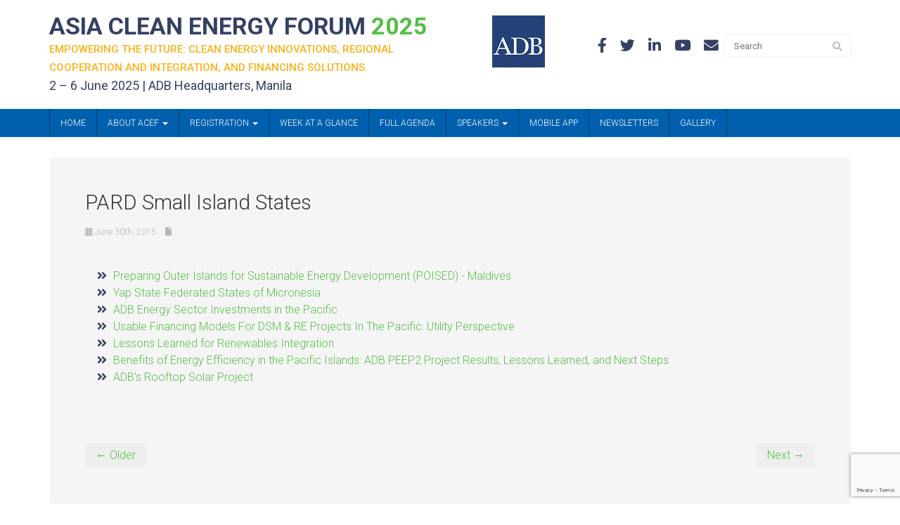

--- FILE ---
content_type: text/html; charset=UTF-8
request_url: https://asiacleanenergyforum.adb.org/faq/pard-small-island-states/
body_size: 21256
content:
<!DOCTYPE html>
<html lang="en-US">
<head>
    <meta charset="UTF-8" />
    <meta http-equiv="X-UA-Compatible" content="IE=edge">
    <meta name="viewport" content="width=device-width, initial-scale=1.0, maximum-scale=2.0, user-scalable=yes"/>
    <title>PARD Small Island States - Asia Clean Energy Forum</title>
        <link rel="pingback" href="https://asiacleanenergyforum.adb.org/xmlrpc.php" />
        <link href="https://asiacleanenergyforum.adb.org/wp-content/themes/phoenix/bootstrap/css/bootstrap.min.css" rel="stylesheet" />
    <link href="https://asiacleanenergyforum.adb.org/wp-content/themes/phoenix/fontawesome-pro/css/all.min.css?v=5.11.2-pro" rel="stylesheet" />
    <link href="https://asiacleanenergyforum.adb.org/wp-content/themes/phoenix/fontawesome-pro/css/v4-shims.min.css?v=5.11.2-pro" rel="stylesheet" />
    <!--[if IE 7]>
        <link href="//netdna.bootstrapcdn.com/font-awesome/3.1.1/css/font-awesome-ie7.min.css" rel="stylesheet" />
    <![endif]-->
        <link rel="shortcut icon" href="https://asiacleanenergyforum.pi.bypronto.com/2/wp-content/uploads/2015/03/favicon.ico" type="image/x-icon" />
    <meta name='robots' content='noindex, follow' />

	<!-- This site is optimized with the Yoast SEO plugin v26.7 - https://yoast.com/wordpress/plugins/seo/ -->
	<meta property="og:locale" content="en_US" />
	<meta property="og:type" content="article" />
	<meta property="og:title" content="PARD Small Island States - Asia Clean Energy Forum" />
	<meta property="og:description" content="Preparing Outer Islands for Sustainable Energy Development (POISED) - Maldives Yap State Federated States of Micronesia ADB Energy Sector Investments in the Pacific Usable Financing Models For DSM &amp; RE Projects In The Pacific: Utility Perspective Lessons Learned for Renewables Integration Benefits of Energy Efficiency in the Pacific Islands: ADB PEEP2 Project Results, Lessons Learned, [&hellip;]" />
	<meta property="og:url" content="https://asiacleanenergyforum.adb.org/faq/pard-small-island-states/" />
	<meta property="og:site_name" content="Asia Clean Energy Forum" />
	<meta property="article:publisher" content="https://www.facebook.com/asiacleanenergyforum" />
	<meta property="article:modified_time" content="2019-09-05T08:40:19+00:00" />
	<meta property="og:image" content="https://asiacleanenergyforum.adb.org/wp-content/uploads/2022/04/ACEF-2022-Placeholder-banner-11-×-38.5-in-1.png" />
	<meta property="og:image:width" content="2000" />
	<meta property="og:image:height" content="857" />
	<meta property="og:image:type" content="image/png" />
	<meta name="twitter:card" content="summary_large_image" />
	<script type="application/ld+json" class="yoast-schema-graph">{"@context":"https://schema.org","@graph":[{"@type":"WebPage","@id":"https://asiacleanenergyforum.adb.org/faq/pard-small-island-states/","url":"https://asiacleanenergyforum.adb.org/faq/pard-small-island-states/","name":"PARD Small Island States - Asia Clean Energy Forum","isPartOf":{"@id":"https://asiacleanenergyforum.adb.org/#website"},"datePublished":"2015-06-30T13:37:00+00:00","dateModified":"2019-09-05T08:40:19+00:00","breadcrumb":{"@id":"https://asiacleanenergyforum.adb.org/faq/pard-small-island-states/#breadcrumb"},"inLanguage":"en-US","potentialAction":[{"@type":"ReadAction","target":["https://asiacleanenergyforum.adb.org/faq/pard-small-island-states/"]}]},{"@type":"BreadcrumbList","@id":"https://asiacleanenergyforum.adb.org/faq/pard-small-island-states/#breadcrumb","itemListElement":[{"@type":"ListItem","position":1,"name":"Home","item":"https://asiacleanenergyforum.adb.org/"},{"@type":"ListItem","position":2,"name":"FAQs","item":"https://asiacleanenergyforum.adb.org/faq/"},{"@type":"ListItem","position":3,"name":"PARD Small Island States"}]},{"@type":"WebSite","@id":"https://asiacleanenergyforum.adb.org/#website","url":"https://asiacleanenergyforum.adb.org/","name":"Asia Clean Energy Forum","description":"The Asia Clean Energy Forum (ACEF) is one of Asia’s leading clean energy events, and it is held each June, in ADB Headquarters in Manila.","potentialAction":[{"@type":"SearchAction","target":{"@type":"EntryPoint","urlTemplate":"https://asiacleanenergyforum.adb.org/?s={search_term_string}"},"query-input":{"@type":"PropertyValueSpecification","valueRequired":true,"valueName":"search_term_string"}}],"inLanguage":"en-US"}]}</script>
	<!-- / Yoast SEO plugin. -->


<link rel='dns-prefetch' href='//www.google.com' />
<link rel='dns-prefetch' href='//v0.wordpress.com' />
<link rel="alternate" type="application/rss+xml" title="Asia Clean Energy Forum &raquo; Feed" href="https://asiacleanenergyforum.adb.org/feed/" />
<link rel="alternate" type="application/rss+xml" title="Asia Clean Energy Forum &raquo; Comments Feed" href="https://asiacleanenergyforum.adb.org/comments/feed/" />
<link rel="alternate" title="oEmbed (JSON)" type="application/json+oembed" href="https://asiacleanenergyforum.adb.org/wp-json/oembed/1.0/embed?url=https%3A%2F%2Fasiacleanenergyforum.adb.org%2Ffaq%2Fpard-small-island-states%2F" />
<link rel="alternate" title="oEmbed (XML)" type="text/xml+oembed" href="https://asiacleanenergyforum.adb.org/wp-json/oembed/1.0/embed?url=https%3A%2F%2Fasiacleanenergyforum.adb.org%2Ffaq%2Fpard-small-island-states%2F&#038;format=xml" />
		<!-- This site uses the Google Analytics by MonsterInsights plugin v9.11.1 - Using Analytics tracking - https://www.monsterinsights.com/ -->
							<script src="//www.googletagmanager.com/gtag/js?id=G-DT2BL0YCHQ"  data-cfasync="false" data-wpfc-render="false" type="text/javascript" async></script>
			<script data-cfasync="false" data-wpfc-render="false" type="text/javascript">
				var mi_version = '9.11.1';
				var mi_track_user = true;
				var mi_no_track_reason = '';
								var MonsterInsightsDefaultLocations = {"page_location":"https:\/\/asiacleanenergyforum.adb.org\/faq\/pard-small-island-states\/"};
								if ( typeof MonsterInsightsPrivacyGuardFilter === 'function' ) {
					var MonsterInsightsLocations = (typeof MonsterInsightsExcludeQuery === 'object') ? MonsterInsightsPrivacyGuardFilter( MonsterInsightsExcludeQuery ) : MonsterInsightsPrivacyGuardFilter( MonsterInsightsDefaultLocations );
				} else {
					var MonsterInsightsLocations = (typeof MonsterInsightsExcludeQuery === 'object') ? MonsterInsightsExcludeQuery : MonsterInsightsDefaultLocations;
				}

								var disableStrs = [
										'ga-disable-G-DT2BL0YCHQ',
									];

				/* Function to detect opted out users */
				function __gtagTrackerIsOptedOut() {
					for (var index = 0; index < disableStrs.length; index++) {
						if (document.cookie.indexOf(disableStrs[index] + '=true') > -1) {
							return true;
						}
					}

					return false;
				}

				/* Disable tracking if the opt-out cookie exists. */
				if (__gtagTrackerIsOptedOut()) {
					for (var index = 0; index < disableStrs.length; index++) {
						window[disableStrs[index]] = true;
					}
				}

				/* Opt-out function */
				function __gtagTrackerOptout() {
					for (var index = 0; index < disableStrs.length; index++) {
						document.cookie = disableStrs[index] + '=true; expires=Thu, 31 Dec 2099 23:59:59 UTC; path=/';
						window[disableStrs[index]] = true;
					}
				}

				if ('undefined' === typeof gaOptout) {
					function gaOptout() {
						__gtagTrackerOptout();
					}
				}
								window.dataLayer = window.dataLayer || [];

				window.MonsterInsightsDualTracker = {
					helpers: {},
					trackers: {},
				};
				if (mi_track_user) {
					function __gtagDataLayer() {
						dataLayer.push(arguments);
					}

					function __gtagTracker(type, name, parameters) {
						if (!parameters) {
							parameters = {};
						}

						if (parameters.send_to) {
							__gtagDataLayer.apply(null, arguments);
							return;
						}

						if (type === 'event') {
														parameters.send_to = monsterinsights_frontend.v4_id;
							var hookName = name;
							if (typeof parameters['event_category'] !== 'undefined') {
								hookName = parameters['event_category'] + ':' + name;
							}

							if (typeof MonsterInsightsDualTracker.trackers[hookName] !== 'undefined') {
								MonsterInsightsDualTracker.trackers[hookName](parameters);
							} else {
								__gtagDataLayer('event', name, parameters);
							}
							
						} else {
							__gtagDataLayer.apply(null, arguments);
						}
					}

					__gtagTracker('js', new Date());
					__gtagTracker('set', {
						'developer_id.dZGIzZG': true,
											});
					if ( MonsterInsightsLocations.page_location ) {
						__gtagTracker('set', MonsterInsightsLocations);
					}
										__gtagTracker('config', 'G-DT2BL0YCHQ', {"forceSSL":"true"} );
										window.gtag = __gtagTracker;										(function () {
						/* https://developers.google.com/analytics/devguides/collection/analyticsjs/ */
						/* ga and __gaTracker compatibility shim. */
						var noopfn = function () {
							return null;
						};
						var newtracker = function () {
							return new Tracker();
						};
						var Tracker = function () {
							return null;
						};
						var p = Tracker.prototype;
						p.get = noopfn;
						p.set = noopfn;
						p.send = function () {
							var args = Array.prototype.slice.call(arguments);
							args.unshift('send');
							__gaTracker.apply(null, args);
						};
						var __gaTracker = function () {
							var len = arguments.length;
							if (len === 0) {
								return;
							}
							var f = arguments[len - 1];
							if (typeof f !== 'object' || f === null || typeof f.hitCallback !== 'function') {
								if ('send' === arguments[0]) {
									var hitConverted, hitObject = false, action;
									if ('event' === arguments[1]) {
										if ('undefined' !== typeof arguments[3]) {
											hitObject = {
												'eventAction': arguments[3],
												'eventCategory': arguments[2],
												'eventLabel': arguments[4],
												'value': arguments[5] ? arguments[5] : 1,
											}
										}
									}
									if ('pageview' === arguments[1]) {
										if ('undefined' !== typeof arguments[2]) {
											hitObject = {
												'eventAction': 'page_view',
												'page_path': arguments[2],
											}
										}
									}
									if (typeof arguments[2] === 'object') {
										hitObject = arguments[2];
									}
									if (typeof arguments[5] === 'object') {
										Object.assign(hitObject, arguments[5]);
									}
									if ('undefined' !== typeof arguments[1].hitType) {
										hitObject = arguments[1];
										if ('pageview' === hitObject.hitType) {
											hitObject.eventAction = 'page_view';
										}
									}
									if (hitObject) {
										action = 'timing' === arguments[1].hitType ? 'timing_complete' : hitObject.eventAction;
										hitConverted = mapArgs(hitObject);
										__gtagTracker('event', action, hitConverted);
									}
								}
								return;
							}

							function mapArgs(args) {
								var arg, hit = {};
								var gaMap = {
									'eventCategory': 'event_category',
									'eventAction': 'event_action',
									'eventLabel': 'event_label',
									'eventValue': 'event_value',
									'nonInteraction': 'non_interaction',
									'timingCategory': 'event_category',
									'timingVar': 'name',
									'timingValue': 'value',
									'timingLabel': 'event_label',
									'page': 'page_path',
									'location': 'page_location',
									'title': 'page_title',
									'referrer' : 'page_referrer',
								};
								for (arg in args) {
																		if (!(!args.hasOwnProperty(arg) || !gaMap.hasOwnProperty(arg))) {
										hit[gaMap[arg]] = args[arg];
									} else {
										hit[arg] = args[arg];
									}
								}
								return hit;
							}

							try {
								f.hitCallback();
							} catch (ex) {
							}
						};
						__gaTracker.create = newtracker;
						__gaTracker.getByName = newtracker;
						__gaTracker.getAll = function () {
							return [];
						};
						__gaTracker.remove = noopfn;
						__gaTracker.loaded = true;
						window['__gaTracker'] = __gaTracker;
					})();
									} else {
										console.log("");
					(function () {
						function __gtagTracker() {
							return null;
						}

						window['__gtagTracker'] = __gtagTracker;
						window['gtag'] = __gtagTracker;
					})();
									}
			</script>
							<!-- / Google Analytics by MonsterInsights -->
		<style id='wp-img-auto-sizes-contain-inline-css' type='text/css'>
img:is([sizes=auto i],[sizes^="auto," i]){contain-intrinsic-size:3000px 1500px}
/*# sourceURL=wp-img-auto-sizes-contain-inline-css */
</style>
<link rel='stylesheet' id='wc-cybersource-credit-card-checkout-block-css' href='https://asiacleanenergyforum.adb.org/wp-content/plugins/woocommerce-gateway-cybersource/assets/css/blocks/wc-cybersource-checkout-block.css?ver=1768527824' type='text/css' media='all' />
<link rel='stylesheet' id='wc-cybersource-echeck-checkout-block-css' href='https://asiacleanenergyforum.adb.org/wp-content/plugins/woocommerce-gateway-cybersource/assets/css/blocks/wc-cybersource-checkout-block.css?ver=2.9.5' type='text/css' media='all' />
<style id='wp-emoji-styles-inline-css' type='text/css'>

	img.wp-smiley, img.emoji {
		display: inline !important;
		border: none !important;
		box-shadow: none !important;
		height: 1em !important;
		width: 1em !important;
		margin: 0 0.07em !important;
		vertical-align: -0.1em !important;
		background: none !important;
		padding: 0 !important;
	}
/*# sourceURL=wp-emoji-styles-inline-css */
</style>
<link rel='stylesheet' id='wp-block-library-css' href='https://asiacleanenergyforum.adb.org/wp-includes/css/dist/block-library/style.min.css?ver=6.9' type='text/css' media='all' />
<style id='global-styles-inline-css' type='text/css'>
:root{--wp--preset--aspect-ratio--square: 1;--wp--preset--aspect-ratio--4-3: 4/3;--wp--preset--aspect-ratio--3-4: 3/4;--wp--preset--aspect-ratio--3-2: 3/2;--wp--preset--aspect-ratio--2-3: 2/3;--wp--preset--aspect-ratio--16-9: 16/9;--wp--preset--aspect-ratio--9-16: 9/16;--wp--preset--color--black: #000000;--wp--preset--color--cyan-bluish-gray: #abb8c3;--wp--preset--color--white: #ffffff;--wp--preset--color--pale-pink: #f78da7;--wp--preset--color--vivid-red: #cf2e2e;--wp--preset--color--luminous-vivid-orange: #ff6900;--wp--preset--color--luminous-vivid-amber: #fcb900;--wp--preset--color--light-green-cyan: #7bdcb5;--wp--preset--color--vivid-green-cyan: #00d084;--wp--preset--color--pale-cyan-blue: #8ed1fc;--wp--preset--color--vivid-cyan-blue: #0693e3;--wp--preset--color--vivid-purple: #9b51e0;--wp--preset--gradient--vivid-cyan-blue-to-vivid-purple: linear-gradient(135deg,rgb(6,147,227) 0%,rgb(155,81,224) 100%);--wp--preset--gradient--light-green-cyan-to-vivid-green-cyan: linear-gradient(135deg,rgb(122,220,180) 0%,rgb(0,208,130) 100%);--wp--preset--gradient--luminous-vivid-amber-to-luminous-vivid-orange: linear-gradient(135deg,rgb(252,185,0) 0%,rgb(255,105,0) 100%);--wp--preset--gradient--luminous-vivid-orange-to-vivid-red: linear-gradient(135deg,rgb(255,105,0) 0%,rgb(207,46,46) 100%);--wp--preset--gradient--very-light-gray-to-cyan-bluish-gray: linear-gradient(135deg,rgb(238,238,238) 0%,rgb(169,184,195) 100%);--wp--preset--gradient--cool-to-warm-spectrum: linear-gradient(135deg,rgb(74,234,220) 0%,rgb(151,120,209) 20%,rgb(207,42,186) 40%,rgb(238,44,130) 60%,rgb(251,105,98) 80%,rgb(254,248,76) 100%);--wp--preset--gradient--blush-light-purple: linear-gradient(135deg,rgb(255,206,236) 0%,rgb(152,150,240) 100%);--wp--preset--gradient--blush-bordeaux: linear-gradient(135deg,rgb(254,205,165) 0%,rgb(254,45,45) 50%,rgb(107,0,62) 100%);--wp--preset--gradient--luminous-dusk: linear-gradient(135deg,rgb(255,203,112) 0%,rgb(199,81,192) 50%,rgb(65,88,208) 100%);--wp--preset--gradient--pale-ocean: linear-gradient(135deg,rgb(255,245,203) 0%,rgb(182,227,212) 50%,rgb(51,167,181) 100%);--wp--preset--gradient--electric-grass: linear-gradient(135deg,rgb(202,248,128) 0%,rgb(113,206,126) 100%);--wp--preset--gradient--midnight: linear-gradient(135deg,rgb(2,3,129) 0%,rgb(40,116,252) 100%);--wp--preset--font-size--small: 13px;--wp--preset--font-size--medium: 20px;--wp--preset--font-size--large: 36px;--wp--preset--font-size--x-large: 42px;--wp--preset--spacing--20: 0.44rem;--wp--preset--spacing--30: 0.67rem;--wp--preset--spacing--40: 1rem;--wp--preset--spacing--50: 1.5rem;--wp--preset--spacing--60: 2.25rem;--wp--preset--spacing--70: 3.38rem;--wp--preset--spacing--80: 5.06rem;--wp--preset--shadow--natural: 6px 6px 9px rgba(0, 0, 0, 0.2);--wp--preset--shadow--deep: 12px 12px 50px rgba(0, 0, 0, 0.4);--wp--preset--shadow--sharp: 6px 6px 0px rgba(0, 0, 0, 0.2);--wp--preset--shadow--outlined: 6px 6px 0px -3px rgb(255, 255, 255), 6px 6px rgb(0, 0, 0);--wp--preset--shadow--crisp: 6px 6px 0px rgb(0, 0, 0);}:where(.is-layout-flex){gap: 0.5em;}:where(.is-layout-grid){gap: 0.5em;}body .is-layout-flex{display: flex;}.is-layout-flex{flex-wrap: wrap;align-items: center;}.is-layout-flex > :is(*, div){margin: 0;}body .is-layout-grid{display: grid;}.is-layout-grid > :is(*, div){margin: 0;}:where(.wp-block-columns.is-layout-flex){gap: 2em;}:where(.wp-block-columns.is-layout-grid){gap: 2em;}:where(.wp-block-post-template.is-layout-flex){gap: 1.25em;}:where(.wp-block-post-template.is-layout-grid){gap: 1.25em;}.has-black-color{color: var(--wp--preset--color--black) !important;}.has-cyan-bluish-gray-color{color: var(--wp--preset--color--cyan-bluish-gray) !important;}.has-white-color{color: var(--wp--preset--color--white) !important;}.has-pale-pink-color{color: var(--wp--preset--color--pale-pink) !important;}.has-vivid-red-color{color: var(--wp--preset--color--vivid-red) !important;}.has-luminous-vivid-orange-color{color: var(--wp--preset--color--luminous-vivid-orange) !important;}.has-luminous-vivid-amber-color{color: var(--wp--preset--color--luminous-vivid-amber) !important;}.has-light-green-cyan-color{color: var(--wp--preset--color--light-green-cyan) !important;}.has-vivid-green-cyan-color{color: var(--wp--preset--color--vivid-green-cyan) !important;}.has-pale-cyan-blue-color{color: var(--wp--preset--color--pale-cyan-blue) !important;}.has-vivid-cyan-blue-color{color: var(--wp--preset--color--vivid-cyan-blue) !important;}.has-vivid-purple-color{color: var(--wp--preset--color--vivid-purple) !important;}.has-black-background-color{background-color: var(--wp--preset--color--black) !important;}.has-cyan-bluish-gray-background-color{background-color: var(--wp--preset--color--cyan-bluish-gray) !important;}.has-white-background-color{background-color: var(--wp--preset--color--white) !important;}.has-pale-pink-background-color{background-color: var(--wp--preset--color--pale-pink) !important;}.has-vivid-red-background-color{background-color: var(--wp--preset--color--vivid-red) !important;}.has-luminous-vivid-orange-background-color{background-color: var(--wp--preset--color--luminous-vivid-orange) !important;}.has-luminous-vivid-amber-background-color{background-color: var(--wp--preset--color--luminous-vivid-amber) !important;}.has-light-green-cyan-background-color{background-color: var(--wp--preset--color--light-green-cyan) !important;}.has-vivid-green-cyan-background-color{background-color: var(--wp--preset--color--vivid-green-cyan) !important;}.has-pale-cyan-blue-background-color{background-color: var(--wp--preset--color--pale-cyan-blue) !important;}.has-vivid-cyan-blue-background-color{background-color: var(--wp--preset--color--vivid-cyan-blue) !important;}.has-vivid-purple-background-color{background-color: var(--wp--preset--color--vivid-purple) !important;}.has-black-border-color{border-color: var(--wp--preset--color--black) !important;}.has-cyan-bluish-gray-border-color{border-color: var(--wp--preset--color--cyan-bluish-gray) !important;}.has-white-border-color{border-color: var(--wp--preset--color--white) !important;}.has-pale-pink-border-color{border-color: var(--wp--preset--color--pale-pink) !important;}.has-vivid-red-border-color{border-color: var(--wp--preset--color--vivid-red) !important;}.has-luminous-vivid-orange-border-color{border-color: var(--wp--preset--color--luminous-vivid-orange) !important;}.has-luminous-vivid-amber-border-color{border-color: var(--wp--preset--color--luminous-vivid-amber) !important;}.has-light-green-cyan-border-color{border-color: var(--wp--preset--color--light-green-cyan) !important;}.has-vivid-green-cyan-border-color{border-color: var(--wp--preset--color--vivid-green-cyan) !important;}.has-pale-cyan-blue-border-color{border-color: var(--wp--preset--color--pale-cyan-blue) !important;}.has-vivid-cyan-blue-border-color{border-color: var(--wp--preset--color--vivid-cyan-blue) !important;}.has-vivid-purple-border-color{border-color: var(--wp--preset--color--vivid-purple) !important;}.has-vivid-cyan-blue-to-vivid-purple-gradient-background{background: var(--wp--preset--gradient--vivid-cyan-blue-to-vivid-purple) !important;}.has-light-green-cyan-to-vivid-green-cyan-gradient-background{background: var(--wp--preset--gradient--light-green-cyan-to-vivid-green-cyan) !important;}.has-luminous-vivid-amber-to-luminous-vivid-orange-gradient-background{background: var(--wp--preset--gradient--luminous-vivid-amber-to-luminous-vivid-orange) !important;}.has-luminous-vivid-orange-to-vivid-red-gradient-background{background: var(--wp--preset--gradient--luminous-vivid-orange-to-vivid-red) !important;}.has-very-light-gray-to-cyan-bluish-gray-gradient-background{background: var(--wp--preset--gradient--very-light-gray-to-cyan-bluish-gray) !important;}.has-cool-to-warm-spectrum-gradient-background{background: var(--wp--preset--gradient--cool-to-warm-spectrum) !important;}.has-blush-light-purple-gradient-background{background: var(--wp--preset--gradient--blush-light-purple) !important;}.has-blush-bordeaux-gradient-background{background: var(--wp--preset--gradient--blush-bordeaux) !important;}.has-luminous-dusk-gradient-background{background: var(--wp--preset--gradient--luminous-dusk) !important;}.has-pale-ocean-gradient-background{background: var(--wp--preset--gradient--pale-ocean) !important;}.has-electric-grass-gradient-background{background: var(--wp--preset--gradient--electric-grass) !important;}.has-midnight-gradient-background{background: var(--wp--preset--gradient--midnight) !important;}.has-small-font-size{font-size: var(--wp--preset--font-size--small) !important;}.has-medium-font-size{font-size: var(--wp--preset--font-size--medium) !important;}.has-large-font-size{font-size: var(--wp--preset--font-size--large) !important;}.has-x-large-font-size{font-size: var(--wp--preset--font-size--x-large) !important;}
/*# sourceURL=global-styles-inline-css */
</style>

<style id='classic-theme-styles-inline-css' type='text/css'>
/*! This file is auto-generated */
.wp-block-button__link{color:#fff;background-color:#32373c;border-radius:9999px;box-shadow:none;text-decoration:none;padding:calc(.667em + 2px) calc(1.333em + 2px);font-size:1.125em}.wp-block-file__button{background:#32373c;color:#fff;text-decoration:none}
/*# sourceURL=/wp-includes/css/classic-themes.min.css */
</style>
<link rel='stylesheet' id='searchandfilter-css' href='https://asiacleanenergyforum.adb.org/wp-content/plugins/search-filter/style.css?ver=1' type='text/css' media='all' />
<link rel='stylesheet' id='sign-in-with-google-css' href='https://asiacleanenergyforum.adb.org/wp-content/plugins/sign-in-with-google/src/public/css/sign-in-with-google-public.css?ver=1.8.0' type='text/css' media='all' />
<link rel='stylesheet' id='woocommerce-layout-css' href='https://asiacleanenergyforum.adb.org/wp-content/plugins/woocommerce/assets/css/woocommerce-layout.css?ver=10.4.3' type='text/css' media='all' />
<style id='woocommerce-layout-inline-css' type='text/css'>

	.infinite-scroll .woocommerce-pagination {
		display: none;
	}
/*# sourceURL=woocommerce-layout-inline-css */
</style>
<link rel='stylesheet' id='woocommerce-smallscreen-css' href='https://asiacleanenergyforum.adb.org/wp-content/plugins/woocommerce/assets/css/woocommerce-smallscreen.css?ver=10.4.3' type='text/css' media='only screen and (max-width: 768px)' />
<link rel='stylesheet' id='woocommerce-general-css' href='https://asiacleanenergyforum.adb.org/wp-content/plugins/woocommerce/assets/css/woocommerce.css?ver=10.4.3' type='text/css' media='all' />
<style id='woocommerce-inline-inline-css' type='text/css'>
.woocommerce form .form-row .required { visibility: visible; }
/*# sourceURL=woocommerce-inline-inline-css */
</style>
<link rel='stylesheet' id='wooslider-flexslider-css' href='https://asiacleanenergyforum.adb.org/wp-content/plugins/wooslider/assets/css/flexslider.css?ver=2.0.1' type='text/css' media='all' />
<link rel='stylesheet' id='wooslider-common-css' href='https://asiacleanenergyforum.adb.org/wp-content/plugins/wooslider/assets/css/style.css?ver=2.0.1' type='text/css' media='all' />
<link rel='stylesheet' id='search-filter-plugin-styles-css' href='https://asiacleanenergyforum.adb.org/wp-content/plugins/search-filter-pro/public/assets/css/search-filter.min.css?ver=2.5.21' type='text/css' media='all' />
<link rel='stylesheet' id='sv-wc-payment-gateway-payment-form-v5_15_11-css' href='https://asiacleanenergyforum.adb.org/wp-content/plugins/woocommerce-gateway-cybersource/vendor/skyverge/wc-plugin-framework/woocommerce/payment-gateway/assets/css/frontend/sv-wc-payment-gateway-payment-form.min.css?ver=5.15.11' type='text/css' media='all' />
<link rel='stylesheet' id='wc-cybersource-css' href='https://asiacleanenergyforum.adb.org/wp-content/plugins/woocommerce-gateway-cybersource/assets/css/frontend/wc-cybersource.min.css?ver=1768527824' type='text/css' media='all' />
<script type="text/javascript" src="https://asiacleanenergyforum.adb.org/wp-content/plugins/google-analytics-for-wordpress/assets/js/frontend-gtag.min.js?ver=9.11.1" id="monsterinsights-frontend-script-js" async="async" data-wp-strategy="async"></script>
<script data-cfasync="false" data-wpfc-render="false" type="text/javascript" id='monsterinsights-frontend-script-js-extra'>/* <![CDATA[ */
var monsterinsights_frontend = {"js_events_tracking":"true","download_extensions":"doc,pdf,ppt,zip,xls,docx,pptx,xlsx","inbound_paths":"[]","home_url":"https:\/\/asiacleanenergyforum.adb.org","hash_tracking":"false","v4_id":"G-DT2BL0YCHQ"};/* ]]> */
</script>
<script type="text/javascript" src="https://asiacleanenergyforum.adb.org/wp-content/plugins/jquery-updater/js/jquery-3.7.1.min.js?ver=3.7.1" id="jquery-core-js"></script>
<script type="text/javascript" src="https://asiacleanenergyforum.adb.org/wp-content/plugins/jquery-updater/js/jquery-migrate-3.5.2.min.js?ver=3.5.2" id="jquery-migrate-js"></script>
<script type="text/javascript" src="https://asiacleanenergyforum.adb.org/wp-content/plugins/stop-user-enumeration/frontend/js/frontend.js?ver=1.7.7" id="stop-user-enumeration-js" defer="defer" data-wp-strategy="defer"></script>
<script type="text/javascript" src="https://asiacleanenergyforum.adb.org/wp-content/plugins/woocommerce/assets/js/jquery-blockui/jquery.blockUI.min.js?ver=2.7.0-wc.10.4.3" id="wc-jquery-blockui-js" defer="defer" data-wp-strategy="defer"></script>
<script type="text/javascript" id="wc-add-to-cart-js-extra">
/* <![CDATA[ */
var wc_add_to_cart_params = {"ajax_url":"/wp-admin/admin-ajax.php","wc_ajax_url":"/?wc-ajax=%%endpoint%%","i18n_view_cart":"View cart","cart_url":"https://asiacleanenergyforum.adb.org/cart/","is_cart":"","cart_redirect_after_add":"no"};
//# sourceURL=wc-add-to-cart-js-extra
/* ]]> */
</script>
<script type="text/javascript" src="https://asiacleanenergyforum.adb.org/wp-content/plugins/woocommerce/assets/js/frontend/add-to-cart.min.js?ver=10.4.3" id="wc-add-to-cart-js" defer="defer" data-wp-strategy="defer"></script>
<script type="text/javascript" src="https://asiacleanenergyforum.adb.org/wp-content/plugins/woocommerce/assets/js/js-cookie/js.cookie.min.js?ver=2.1.4-wc.10.4.3" id="wc-js-cookie-js" defer="defer" data-wp-strategy="defer"></script>
<script type="text/javascript" id="woocommerce-js-extra">
/* <![CDATA[ */
var woocommerce_params = {"ajax_url":"/wp-admin/admin-ajax.php","wc_ajax_url":"/?wc-ajax=%%endpoint%%","i18n_password_show":"Show password","i18n_password_hide":"Hide password"};
//# sourceURL=woocommerce-js-extra
/* ]]> */
</script>
<script type="text/javascript" src="https://asiacleanenergyforum.adb.org/wp-content/plugins/woocommerce/assets/js/frontend/woocommerce.min.js?ver=10.4.3" id="woocommerce-js" defer="defer" data-wp-strategy="defer"></script>
<script type="text/javascript" id="search-filter-plugin-build-js-extra">
/* <![CDATA[ */
var SF_LDATA = {"ajax_url":"https://asiacleanenergyforum.adb.org/wp-admin/admin-ajax.php","home_url":"https://asiacleanenergyforum.adb.org/","extensions":[]};
//# sourceURL=search-filter-plugin-build-js-extra
/* ]]> */
</script>
<script type="text/javascript" src="https://asiacleanenergyforum.adb.org/wp-content/plugins/search-filter-pro/public/assets/js/search-filter-build.min.js?ver=2.5.21" id="search-filter-plugin-build-js"></script>
<script type="text/javascript" src="https://asiacleanenergyforum.adb.org/wp-content/plugins/search-filter-pro/public/assets/js/chosen.jquery.min.js?ver=2.5.21" id="search-filter-plugin-chosen-js"></script>
<link rel="https://api.w.org/" href="https://asiacleanenergyforum.adb.org/wp-json/" /><link rel="EditURI" type="application/rsd+xml" title="RSD" href="https://asiacleanenergyforum.adb.org/xmlrpc.php?rsd" />

<link rel='shortlink' href='https://asiacleanenergyforum.adb.org/?p=3225' />
	<noscript><style>.woocommerce-product-gallery{ opacity: 1 !important; }</style></noscript>
	<link rel="icon" href="https://asiacleanenergyforum.adb.org/wp-content/uploads/2015/03/favicon.ico" sizes="32x32" />
<link rel="icon" href="https://asiacleanenergyforum.adb.org/wp-content/uploads/2015/03/favicon.ico" sizes="192x192" />
<link rel="apple-touch-icon" href="https://asiacleanenergyforum.adb.org/wp-content/uploads/2015/03/favicon.ico" />
<meta name="msapplication-TileImage" content="https://asiacleanenergyforum.adb.org/wp-content/uploads/2015/03/favicon.ico" />
<link rel="stylesheet" id="main-css" href="https://asiacleanenergyforum.adb.org/wp-content/themes/phoenix/css/main.css?1752540942" type="text/css" media="all" />
<link rel="stylesheet" id="style-css" href="https://asiacleanenergyforum.adb.org/wp-content/themes/phoenix-asiacleanenergyforum/style.css?1686573107" type="text/css" media="all" />
<style>
h1, h2, h3, h4, h5, h6 { font-family: ; color: #333333; }
input, button, select, textarea, body { font-family: ; }
body { color: #333333;}
.body-background { }
a { color: #344164; }
.segment1 { color:#818181;background-color: #ffffff;}
.segment1 h1, .segment1 h2, .segment1 h3, .segment1 h4, .segment1 h5, .segment1 h6 { color: #344164; }
.segment2 { color: #818181;}
.segment2 h1, .segment2 h2, .segment2 h3, .segment2 h4, .segment2 h5, .segment2 h6 { color: #344164; }
.segment3 { color: #818181;background-color: #f0f0f0;}
.segment3 h1, .segment3 h2, .segment3 h3, .segment3 h4, .segment3 h5, .segment3 h6 { color: #344164; }
.segment4 { color: #ffffff;background-color: #55be47;}
.segment4 h1, .segment4 h2, .segment4 h3, .segment4 h4, .segment4 h5, .segment4 h6 { color: #ffffff; }
.segment5 { color: #ffffff;background-color: #0060ae;}
.segment5 h1, .segment5 h2, .segment5 h3, .segment5 h4, .segment5 h5, .segment5 h6 { color: #ffffff; }
.accent { color: #344164; }
/* Tablets */
@media (max-width: 768px) {
body {}
}
/* Landscape phones and down */
@media (max-width: 480px) {
body {}
}
</style><!-- hook code snippet header -->
<style>
.single-faq #toc,
.post-type-archive-faq #toc {
    width: 100%;
    left: 0;
}
.single-faq div[role="complementary"],
.post-type-archive-faq  div[role="complementary"] {
    display: none;
}
</style><style>
.blue-font {
    color: #0097d8;
}

.colored-table tr.bg-header {
    background-color: #0097d8;
    color: #fff;
}

.colored-table td.time-table {
    background: #d1e2ce;
}

th.text-left.time-col {
    width: 145px;
}

table.table.table-bordered.text-left {
    font-size: 16px;
}

hr.divider {
    border: 1px solid #d3e154;
}

a.speakers-box > br{
    display: none;
}
.speakers-box > a:hover{
    text-decoration: none;
} 
.speakers-box h4{
    margin-top:16px;
}
.speakers-box{
    -ms-flex-preferred-size: 20%;
        flex-basis: 20%;
}
.speaker-img{
    border: 4px solid #ffffff;
    border-radius: 50%;
    width: 123px;
    height: 126px;
    -o-object-fit: cover;
       object-fit: cover;
    outline: 2px solid #344164;
}

@media only screen and (max-width: 991px) {
 .speakers-box{
    -ms-flex-preferred-size: 33.33%;
        flex-basis: 33.33%;
}
}
@media only screen and (max-width: 768px) {
 .speakers-box{
    -ms-flex-preferred-size: 50%;
        flex-basis: 50%;
}
}
@media only screen and (max-width: 430px) {
 .speakers-box{
    -ms-flex-preferred-size: 100%;
        flex-basis: 100%;
}
}

</style><style>
@import url('https://fonts.googleapis.com/css?family=Roboto:300,300i,400,400i,500,500i,700,700i&display=swap');
h1,
h2,
h3,
h4,
h5,
h6,
input,
button,
select,
textarea,
body {
  font-family: "Roboto", Helvetica, Arial, sans-serif;
  font-weight: 300;
}
strong {
  font-weight: 500;
}
::selection {
  background: #344164;
}
::-moz-selection {
  background: #344164;
}
body,
p,
.gform_body .gfield input,
.gform_body .gfield textarea,
.gform_body .gfield select {
  font-size: 16px;
  line-height: 1.7;
}
h1 {
  font-size: 42px;
  line-height: 52px;
}
h2 {
  font-size: 36px;
  line-height: 48px;
}
h3 {
  font-size: 28px;
  line-height: 38px;
}
h4 {
  font-size: 16px;
  line-height: 26px;
}
h5 {
  font-size: 13.28px;
  line-height: 23.28px;
}
h6 {
  font-size: 12px;
  line-height: 22px;
}
#topcontrol {
  background-color: rgba(0,0,0,0.1);
  background-position: center center;
  background-repeat: no-repeat;
  -webkit-transition: all 0.2s ease-out;
  -moz-transition: all 0.2s ease-out;
  -o-transition: all 0.2s ease-out;
  -ms-transition: all 0.2s ease-out;
  transition: all 0.2s ease-out;
  border-radius: 3px;
  color: #FFFFFF;
  height: 48px;
  line-height: 55px;
  margin: 0 15px 15px 0;
  text-align: center;
  width: 48px;
  z-index: 10000;
}
#scrolltotop:before {
  border-color: rgba(255,255,255,0) rgba(255,255,255,0) #FFFFFF;
  border-image: none;
  border-style: solid;
  border-width: 10px;
  content: "";
  height: 0;
  left: 28%;
  position: absolute;
  top: 17%;
  width: 0;
}
#topcontrol:hover {
  background-color: #232b42;
}
a:hover,
.sidebar-content .nav.nav-tabs.nav-stacked .parent ul a.selected,
.sidebar-content .nav li li a:hover,
div[role="complementary"] div > ul > li:hover {
  color: #46a339;
}
a,
.nav-tabs > .active > a,
.nav-tabs > .active > a:hover,
.nav-tabs > .active > a:focus,
.nav li a:hover,
.nav li a:focus,
.navbar .nav > li > a:focus,
.navbar .nav > li > a:hover,
.pagination ul > li > a:hover,
.pagination ul > li > a:focus,
.pagination ul > .active > a,
.pagination ul > .active > span,
nav[role="navigation"] .nav-normal > .active > a,
nav[role="navigation"] .nav-normal li a:hover,
nav[role="navigation"] .nav-pills-square > .active > a,
nav[role="navigation"] .nav-bar > li > a:hover,
nav[role="navigation"] .nav-bar > li > a:focus,
nav[role="navigation"] .nav-bar > .active > a,
nav[role="navigation"] .nav-bar-top > .active > a,
nav[role="navigation"] .nav-bar-top > li > a:hover,
nav[role="navigation"] .nav-bar-underline > .active > a,
nav[role="navigation"] .nav-underline > .active > a,
nav[role="navigation"] .nav-underline > li > a:hover,
nav[role="navigation"] .nav-separator > .active > a,
nav[role="navigation"] .nav-separator > li > a:hover,
.sidebar-content .nav a.active,
div[role="complementary"] div > ul > li:active,
.sidebar-content .nav li a:hover,
.sidebar-content .nav li a:focus {
  color: #55be47;
}
.nav a:hover .caret {
  border-bottom-color: #55be47;
  border-top-color: #55be47;
}
.nav-tabs > li > a:hover,
.nav-tabs > li > a:focus,
.navbar .nav > .active > a,
.navbar .nav > .active > a:hover,
.navbar .nav > .active > a:focus,
.nav-pills > .active > a,
.nav-pills > .active > a:hover,
.nav-pills > .active > a:focus,
.nav-tabs.nav-stacked > .active > a,
.nav-tabs.nav-stacked > .active > a:hover,
.nav-tabs.nav-stacked > .active > a:focus,
.nav-list > .active > a,
.nav-list > .active > a:hover,
.nav-list > .active > a:focus,
.grid li a:hover img,
textarea:focus,
input[type="text"]:focus,
input[type="password"]:focus,
input[type="datetime"]:focus,
input[type="datetime-local"]:focus,
input[type="date"]:focus,
input[type="month"]:focus,
input[type="clock-o"]:focus,
input[type="week"]:focus,
input[type="number"]:focus,
input[type="email"]:focus,
input[type="url"]:focus,
input[type="search"]:focus,
input[type="tel"]:focus,
input[type="color"]:focus,
.uneditable-input:focus,
.gform_wrapper li.gfield_error input[type="text"]:focus,
.gform_wrapper li.gfield_error input[type="url"]:focus,
.gform_wrapper li.gfield_error input[type="email"]:focus,
.gform_wrapper li.gfield_error input[type="tel"]:focus,
.gform_wrapper li.gfield_error input[type="number"]:focus,
.gform_wrapper li.gfield_error input[type="password"]:focus,
.gform_wrapper li.gfield_error textarea:focus {
  border-color: #55be47;
}
.navbar .nav > .active > a,
.navbar .nav > .active > a:hover,
.navbar .nav > .active > a:focus,
.nav-pills > .active > a,
.nav-pills > .active > a:hover,
.nav-pills > .active > a:focus,
.nav-tabs.nav-stacked > .active > a,
.nav-tabs.nav-stacked > .active > a:hover,
.nav-tabs.nav-stacked > .active > a:focus,
.nav-list > .active > a,
.nav-list > .active > a:hover,
.nav-list > .active > a:focus,
.dropdown-menu > li > a:hover,
.dropdown-menu > li > a:focus,
.dropdown-submenu:hover > a,
.dropdown-submenu:focus > a,
.dropdown-menu > .active > a,
.dropdown-menu > .active > a:hover,
.dropdown-menu > .active > a:focus,
.progress .bar,
.progress-striped .bar,
.progress-info.progress-striped .bar,
.progress-striped .bar-info,
nav[role="navigation"] .nav-pills-square li a:hover {
  background-color: #55be47;
}
.form-control:focus {
  border-color: #55be47;
  box-shadow: 0 1px 1px rgba(0,0,0,0.075) inset, 0 0 8px rgba(85,190,71,0.6);
}
.pagination > .active > a,
.pagination > .active > span,
.pagination > .active > a:hover,
.pagination > .active > span:hover,
.pagination > .active > a:focus,
.pagination > .active > span:focus {
  background-color: #55be47;
  border-color: #55be47;
}
.accent {
  color: #344164 !important;
}
.accent2 {
  color: #55be47 !important;
}
.accent3 {
  color: #242d45 !important;
}
.accent4 {
  color: #0060ae !important;
}
.accent5 {
  color: #818181 !important;
}
.accent6 {
  color: #fbb219 !important;
}
.accent7 {
  color: #344164 !important;
}
.accent8 {
  color: #0097D8 !important;
}
.accent9 {
  color: #C8DA2D !important;
}
.btn-primary {
  border-color: #55be47;
  background-color: #55be47;
  color: #000;
  text-shadow: none;
  color: #fff;
  border-radius: 3px;
  text-transform: uppercase;
}
.btn-primary:hover,
.btn-primary .disabled,
.btn-primary [disabled] {
  background-color: #4cb23f;
  border-color: #4cb23f;
  color: #000;
}
.btn-primary:active,
.btn-primary .active,
.btn-primary:focus,
.btn-primary .focus {
  background-color: #46a339;
  border-color: #46a339;
  color: #000;
}
.btn-primary:hover,
.btn-primary:focus,
.btn-primary:active {
  color: #fff;
}
#banner .btn-primary,
#banner2 .btn-primary {
  border-bottom: 1px solid #000;
}
.btn-custom {
  border-color: #55be47;
  background-color: #55be47;
  color: #000;
  text-shadow: none;
  background-color: transparent;
  border: 1px solid #55be47;
  color: #fff;
  font-size: 12px;
  font-weight: 500;
  padding-left: 25px;
  padding-right: 25px;
}
.btn-custom:hover,
.btn-custom .disabled,
.btn-custom [disabled] {
  background-color: #4cb23f;
  border-color: #4cb23f;
  color: #000;
}
.btn-custom:active,
.btn-custom .active,
.btn-custom:focus,
.btn-custom .focus {
  background-color: #46a339;
  border-color: #46a339;
  color: #000;
}
.btn-custom:hover,
.btn-custom:focus,
.btn-custom:active {
  color: #fff;
  background-color: #55be47;
}
.btn-custom2 {
  border-color: #55be47;
  background-color: #55be47;
  color: #000;
  text-shadow: none;
  background-color: transparent;
  border: 1px solid #fff;
  color: #fff;
  font-size: 15px;
  font-weight: 500;
  padding: 15px 60px;
}
.btn-custom2:hover,
.btn-custom2 .disabled,
.btn-custom2 [disabled] {
  background-color: #4cb23f;
  border-color: #4cb23f;
  color: #000;
}
.btn-custom2:active,
.btn-custom2 .active,
.btn-custom2:focus,
.btn-custom2 .focus {
  background-color: #46a339;
  border-color: #46a339;
  color: #000;
}
.btn-custom2:hover,
.btn-custom2:focus,
.btn-custom2:active {
  color: #fff;
  background-color: #55be47;
}
.btn-blue {
  border-color: #0060ad;
  background-color: #0060ad;
  color: #fff;
  text-shadow: none;
}
.btn-blue:hover,
.btn-blue .disabled,
.btn-blue [disabled] {
  background-color: #005599;
  border-color: #005599;
  color: #fff;
}
.btn-blue:active,
.btn-blue .active,
.btn-blue:focus,
.btn-blue .focus {
  background-color: #004984;
  border-color: #004984;
  color: #fff;
}
.btn-footer {
  border-color: #55be47;
  background-color: #55be47;
  color: #000;
  text-shadow: none;
  background-color: #ffffff;
  color: #242e46;
  font-size: 15px;
  font-weight: 400;
  padding: 20px;
}
.btn-footer:hover,
.btn-footer .disabled,
.btn-footer [disabled] {
  background-color: #4cb23f;
  border-color: #4cb23f;
  color: #000;
}
.btn-footer:active,
.btn-footer .active,
.btn-footer:focus,
.btn-footer .focus {
  background-color: #46a339;
  border-color: #46a339;
  color: #000;
}
.btn-footer:hover,
.btn-footer:focus,
.btn-footer:active {
  background-color: #f2f2f2;
}
div[role="complementary"] .inner .widget .fb-page {
  margin: 0 !important;
}
.banner-font {
  font-size: 36px;
  line-height: 44px;
}
.big-heading {
  font-size: 30px;
  line-height: 38px;
}
.heading {
  font-size: 24px;
  line-height: 32px;
}
.medium-heading {
  font-size: 18px;
  line-height: 26px;
}
.small-heading {
  font-size: 16px;
  line-height: 24px;
}
.small-font {
  font-size: 14px;
  line-height: 22px;
}
.font-weight-300 {
  font-weight: 300;
}
.font-weight-400 {
  font-weight: 400;
}
.font-weight-500 {
  font-weight: 500;
}
.font-weight-700 {
  font-weight: 700;
}
.font-40 {
  font-size: 40px;
}
.font-34 {
  font-size: 34px;
}
.font-32 {
  font-size: 32px;
}
.font-20 {
  font-size: 20px;
}
.font-18 {
  font-size: 18px;
}
.font-16 {
  font-size: 16px;
}
.font-15 {
  font-size: 15px;
}
.font-14 {
  font-size: 14px;
}
header a:hover,
header .sidebar-content .nav.nav-tabs.nav-stacked .parent ul a.selected,
header .sidebar-content .nav li li a:hover,
header div[role="complementary"] div > ul > li:hover {
  color: #263049;
}
header a,
header .nav-tabs > .active > a,
header .nav-tabs > .active > a:hover,
header .nav-tabs > .active > a:focus,
header .nav li a:hover,
header .nav li a:focus,
header .navbar .nav > li > a:focus,
header .navbar .nav > li > a:hover,
header .pagination ul > li > a:hover,
header .pagination ul > li > a:focus,
header .pagination ul > .active > a,
header .pagination ul > .active > span,
header nav[role="navigation"] .nav-normal > .active > a,
header nav[role="navigation"] .nav-normal li a:hover,
header nav[role="navigation"] .nav-pills-square > .active > a,
header nav[role="navigation"] .nav-bar > li > a:hover,
header nav[role="navigation"] .nav-bar > li > a:focus,
header nav[role="navigation"] .nav-bar > .active > a,
header nav[role="navigation"] .nav-bar-top > .active > a,
header nav[role="navigation"] .nav-bar-top > li > a:hover,
header nav[role="navigation"] .nav-bar-underline > .active > a,
header nav[role="navigation"] .nav-underline > .active > a,
header nav[role="navigation"] .nav-underline > li > a:hover,
header nav[role="navigation"] .nav-separator > .active > a,
header nav[role="navigation"] .nav-separator > li > a:hover,
header .sidebar-content .nav a.active,
header div[role="complementary"] div > ul > li:active,
header .sidebar-content .nav li a:hover,
header .sidebar-content .nav li a:focus {
  color: #344164;
}
header .nav a:hover .caret {
  border-bottom-color: #344164;
  border-top-color: #344164;
}
header .nav-tabs > li > a:hover,
header .nav-tabs > li > a:focus,
header .navbar .nav > .active > a,
header .navbar .nav > .active > a:hover,
header .navbar .nav > .active > a:focus,
header .nav-pills > .active > a,
header .nav-pills > .active > a:hover,
header .nav-pills > .active > a:focus,
header .nav-tabs.nav-stacked > .active > a,
header .nav-tabs.nav-stacked > .active > a:hover,
header .nav-tabs.nav-stacked > .active > a:focus,
header .nav-list > .active > a,
header .nav-list > .active > a:hover,
header .nav-list > .active > a:focus,
header .grid li a:hover img,
header textarea:focus,
header input[type="text"]:focus,
header input[type="password"]:focus,
header input[type="datetime"]:focus,
header input[type="datetime-local"]:focus,
header input[type="date"]:focus,
header input[type="month"]:focus,
header input[type="clock-o"]:focus,
header input[type="week"]:focus,
header input[type="number"]:focus,
header input[type="email"]:focus,
header input[type="url"]:focus,
header input[type="search"]:focus,
header input[type="tel"]:focus,
header input[type="color"]:focus,
header .uneditable-input:focus,
header .gform_wrapper li.gfield_error input[type="text"]:focus,
header .gform_wrapper li.gfield_error input[type="url"]:focus,
header .gform_wrapper li.gfield_error input[type="email"]:focus,
header .gform_wrapper li.gfield_error input[type="tel"]:focus,
header .gform_wrapper li.gfield_error input[type="number"]:focus,
header .gform_wrapper li.gfield_error input[type="password"]:focus,
header .gform_wrapper li.gfield_error textarea:focus {
  border-color: #4aa53e;
}
header .navbar .nav > .active > a,
header .navbar .nav > .active > a:hover,
header .navbar .nav > .active > a:focus,
header .nav-pills > .active > a,
header .nav-pills > .active > a:hover,
header .nav-pills > .active > a:focus,
header .nav-tabs.nav-stacked > .active > a,
header .nav-tabs.nav-stacked > .active > a:hover,
header .nav-tabs.nav-stacked > .active > a:focus,
header .nav-list > .active > a,
header .nav-list > .active > a:hover,
header .nav-list > .active > a:focus,
header .dropdown-menu > li > a:hover,
header .dropdown-menu > li > a:focus,
header .dropdown-submenu:hover > a,
header .dropdown-submenu:focus > a,
header .dropdown-menu > .active > a,
header .dropdown-menu > .active > a:hover,
header .dropdown-menu > .active > a:focus,
header .progress .bar,
header .progress-striped .bar,
header .progress-info.progress-striped .bar,
header .progress-striped .bar-info,
header nav[role="navigation"] .nav-pills-square li a:hover {
  background-color: #4aa53e;
}
header .form-control:focus {
  border-color: #4aa53e;
  box-shadow: 0 1px 1px rgba(0,0,0,0.075) inset, 0 0 8px rgba(74,165,62,0.6);
}
header .pagination > .active > a,
header .pagination > .active > span,
header .pagination > .active > a:hover,
header .pagination > .active > span:hover,
header .pagination > .active > a:focus,
header .pagination > .active > span:focus {
  background-color: #4aa53e;
  border-color: #4aa53e;
}
header nav[role="navigation"] > ul:first-child {
  margin: 0 auto;
  display: flex;
  display: -webkit-box;
  display: -ms-flexbox;
  -ms-flex-wrap: wrap;
  flex-wrap: wrap;
}
header nav[role="navigation"] > ul > li > a {
  color: #ffffff;
  font-size: 12px;
  text-transform: uppercase;
  padding: 10px 15px;
}
header nav[role="navigation"] > ul > li > a.dropdown-toggle .caret {
  border-bottom-color: #ffffff;
  border-top-color: #ffffff;
}
header nav[role="navigation"] > ul > li:hover > a,
header nav[role="navigation"] > ul > li:active > a,
header nav[role="navigation"] > ul > li:focus > a,
header nav[role="navigation"] > ul > li.active > a {
  color: #344164;
  background-color: #ffffff;
}
header nav[role="navigation"] > ul > li:hover > a.dropdown-toggle .caret,
header nav[role="navigation"] > ul > li:active > a.dropdown-toggle .caret,
header nav[role="navigation"] > ul > li:focus > a.dropdown-toggle .caret,
header nav[role="navigation"] > ul > li.active > a.dropdown-toggle .caret {
  border-bottom-color: #344164;
  border-top-color: #344164;
}
.nav li a:hover,
.nav li a:focus {
  background-color: transparent;
  border-color: transparent;
  color: #344164;
}
nav[role="navigation"] ul > li .dropdown-menu > li:hover > a,
nav[role="navigation"] ul > li .dropdown-menu > li > a:hover {
  background: none repeat scroll 0 0 #0060ae;
  color: #fff;
}
#header .social-ico i {
  display: inline-block;
  font-size: 1.3em;
  margin-top: 10px;
}
nav[role="navigation"] ul:first-child {
  margin: 0;
}
header .nav > li {
  border-right: 1px solid #003d70;
  margin-bottom: 0;
}
header .nav > li:first-child {
  border-left: 1px solid #003d70;
}
#header .social-ico a:hover i {
  color: #55be47 !important;
  text-decoration: none;
}
#header a.brand:hover,
#header a.brand:visited,
#header a.brand:focus {
  text-decoration: none;
  color: #344164;
}
.left-side > * {
  float: left;
  width: 50%;
}
#header .social-ico i {
  margin-right: 5px;
}
.main-header img {
  margin-bottom: 10px;
}
.social-ico i {
  font-size: 1.5em;
}
div div > footer a:hover i,
div div > footer a:focus i {
  color: #0060ad !important;
  text-decoration: none;
}
.bg-blue {
  background-color: #0060ae;
  min-height: 134px;
  padding: 20px 35px;
}
.bg-green {
  background-color: #55be47;
  min-height: 134px;
  padding: 0 40px;
}
.margin-top-35 {
  margin-top: 35px;
}
.border-bottom {
  font-size: 14px;
}
.line-top-social {
  border-top: 1px solid #d8d8d8;
  padding-top: 15px;
}
div div > footer h3 {
  font-size: 12.5px;
  font-weight: 700;
}
div div > footer address {
  margin-bottom: 0;
}
.cta-footer {
  padding-left: 15px;
  padding-right: 15px;
}
div div > footer [class~="border-bottom"][class*="segment"] {
  border-bottom: 15px solid #0060ad;
}
.font-20 {
  font-size: 20px;
}
.slogan1 {
  color: #0060ae;
  font-weight: 700;
}
.slogan2 {
  color: #55be47;
  font-weight: 700;
}
.well-hp {
  background-color: #fff;
  border: 1px solid #ccc;
  border-radius: 0;
  padding: 30px;
  margin-bottom: 40px;
}
.well-hp > div {
  display: table-cell;
  vertical-align: middle;
  min-width: 298px;
}
.well-img {
  width: 298px;
}
.well-content {
  padding-left: 70px;
}
.well-content-2 {
  padding-right: 70px;
}
.overlap-box {
  margin-top: -110px;
  z-index: 10;
}
.margin-banner {
  margin-bottom: 10%;
  margin-top: 10%;
}
#homepage-banner section {
  min-height: 500px;
}
#homepage-banner .slide-content {
  margin: 0;
}
#homepage-banner {
  border: medium none;
  box-shadow: 0 0 0;
  margin: 0;
  overflow: hidden !important;
}
#banner .well,
#banner2 .well {
  border-radius: 0;
  padding-left: 30px;
  padding-right: 30px;
}
#news #hp-keynote-speakers .slide {
  min-height: 420px;
}
#hp-keynote-speakers .slides > li img {
  border: 1px solid #ddd;
  max-height: 249px;
}
.bg-light-gray {
  background-color: #f8f8f8 !important;
}
#news .no-border-bottom {
  border-bottom: medium none !important;
}
#news .fa-1x {
  font-size: 1.5em;
}
#news img {
  float: right;
  margin-bottom: 7px;
  margin-top: 7px;
}
#news {
  margin-top: -50px;
  position: relative;
  z-index: 10;
}
.border-box {
  border: 1px solid #d8d8d8;
  background-color: #fff;
}
.no-border-top {
  background-color: #fff;
  border-bottom: 1px solid #d8d8d8;
  border-left: 1px solid #d8d8d8;
  border-right: 1px solid #d8d8d8;
}
.margin-vertical-30 {
  margin-bottom: 30px;
  margin-top: 30px;
}
.service1 {
  background-color: #f0f0f0;
}
.service2 {
  background-color: #f8f8f8;
}
.service1,
.service2,
.service3 {
  min-height: 400px;
  padding-left: 30px;
  padding-right: 30px;
  padding-top: 30px;
}
#services .fa-stack-2x {
  color: #55be47;
  font-size: 2.7em;
}
#services .fa-stack {
  font-size: 2.2em;
  height: 2.2em;
  width: 2.2em;
}
#services h3 {
  display: inline-block;
  font-weight: 500;
  margin-left: 20px;
  margin-top: 18px;
  vertical-align: top;
}
.grid li a img {
  min-height: 175px;
  object-fit: contain;
}
.custom-donors > img,
.custom-donors > img,
.custom-donors a img {
  margin-right: 10px;
  width: 174px;
  margin-bottom: 10px;
}
.partner img {
  border: 1px solid #e2e2e2;
  -moz-border-radius: 2px;
  -website-border-radius: 2px;
  border-radius: 2px;
}
.partner {
  padding-bottom: 100px !important;
  padding-top: 0;
}
.custom-donors {
  display: flex;
  display: -webkit-box;
  display: -ms-flexbox;
  display: -webkit-flex;
  -webkit-box-align: center;
  -ms-flex-align: center;
  align-items: center;
  -webkit-box-pack: center;
  -ms-flex-pack: center;
  justify-content: center;
  -ms-flex-wrap: wrap;
  flex-wrap: wrap;
}
.partner ul,
footer .partner ul {
  display: -webkit-box;
  display: -ms-flexbox;
  display: flex;
  -webkit-box-pack: center;
  -ms-flex-pack: center;
  justify-content: center;
  -ms-flex-wrap: wrap;
  flex-wrap: wrap;
}
.carousel-indicators {
  bottom: -40px;
}
.margin-top-28 {
  margin-top: 28px;
}
.margin-top-25 {
  margin-top: 25px;
}
.margin-bottom-30 {
  margin-bottom: 30px;
}
.btn-padding {
  padding: 20px 0;
}
.box-shadow {
  -moz-box-shadow: 0 0 7px rgba(0,0,0,0.1);
  -webkit-box-shadow: 0 0 7px rgba(0,0,0,0.1);
  box-shadow: 0 0 7px rgba(0,0,0,0.1);
}
ul.nav li.dropdown:hover > ul.dropdown-menu {
  border-radius: 0;
}
.margin-adb-logo {
  margin-top: 7px;
}
.well-faq {
  border: 1px solid #ccc;
}
#popupACEF .modal-body {
  background: url('/wp-content/uploads/2017/01/bg_CallForAbstract2017-Popup.jpg.png') no-repeat scroll center center / cover;
}
#popupACEF .modal-dialog {
  width: 940px;
}
#popupACEF .modal-content {
  border-radius: 0;
}
#popupACEF.modal.in .modal-dialog {
  -webkit-transform: translate(0,25%);
  -ms-transform: translate(0,25%);
  transform: translate(0,25%);
}
.partners-container {
  display: -webkit-box;
  display: -ms-flexbox;
  display: flex;
  -ms-flex-wrap: wrap;
  flex-wrap: wrap;
  -webkit-box-align: center;
  -ms-flex-align: center;
  align-items: center;
  -webkit-box-pack: center;
  -ms-flex-pack: center;
  justify-content: center;
}
.partners-container > .row-condensed {
  -webkit-box-flex: 0;
  -ms-flex: 0 0 25%;
  flex: 0 0 25%;
}
.partners-container > .row-condensed ul > li {
  width: 100%;
}
@media (max-width: 991px) {
  header nav[role="navigation"] ul {
    display: none;
  }
  header nav[role="navigation"] select {
    display: block;
  }
  #news img {
    float: none;
    margin: 0 auto 10px;
  }
  #news .margin-vertical-20 {
    margin-bottom: 5px;
    margin-top: 5px;
  }
  #news .margin-vertical-30 {
    margin-bottom: 0;
    margin-top: 10px;
  }
  #header .brand img {
    width: 100%;
  }
  #services .fa-stack {
    display: block;
    margin: 0 auto;
  }
  #services h3 {
    display: block;
    margin-left: 0;
    margin-top: 10px;
    text-align: center;
    vertical-align: top;
  }
  #news #wooslider-id-1 .slide {
    min-height: 490px;
  }
  .social-ico {
    margin-top: 10px;
  }
  .grid li a img {
    min-height: 100%;
  }
}
@media (min-width: 992px) and (max-width: 1199px) {
  #header .brand img {
    width: 100%;
  }
  .banner-font {
    font-size: 31px;
    line-height: 39px;
  }
  .service1,
  .service2,
  .service3 {
    min-height: 475px;
  }
  #header .social-ico .margin-right-20 {
    margin-right: 5px;
  }
  header nav[role="navigation"] ul li a {
    padding: 10px 11px;
    font-size: 10px;
  }
  .big-heading {
    font-size: 28px;
  }
  .main-header .social-ico a {
    font-size: 9px;
    display: inline-block;
    margin-top: 5px;
  }
}
@media (min-width: 768px) and (max-width: 991px) {
  .left-side > * {
    width: 100%;
  }
  footer .big-heading {
    font-size: 22px;
    line-height: 30px;
  }
  .margin-top-35 {
    margin-top: 28px;
  }
  .margin-top-25 {
    margin-top: 20px;
  }
  .custom-donors > img {
    margin-bottom: 15px;
    width: 160px;
  }
  .margin-top-25 {
    margin-top: 20px;
  }
  .bg-green {
    padding: 15px;
  }
  .margin-top-35 {
    margin-top: 13px;
  }
  header .nav > li > a {
    font-size: 13px;
    padding: 10px;
  }
  .service1,
  .service2,
  .service3 {
    min-height: 650px;
  }
  .banner-font {
    font-size: 32px;
    line-height: 40px;
  }
  .margin-adb-logo {
    margin-top: 15px;
  }
  #popupACEF .modal-dialog {
    width: 700px;
  }
  .social-icon-items {
    width: 70px;
    height: 70px;
  }
  header nav[role="navigation"] > ul {
    display: none !important;
  }
}
@media (max-width: 767px) {
  .content h1 {
    font-size: 30px;
  }
  .medium-heading {
    font-size: 15px;
  }
  .margin-adb-logo > img {
    width: 100%;
    max-width: 60px;
  }
  header nav[role="navigation"] > ul {
    display: none !important;
  }
  #homepage-banner section {
    min-height: 175px;
  }
  #popupACEF .modal-dialog {
    width: auto;
  }
  #popupACEF .modal-body {
    background-position: 50%;
  }
  .service1,
  .service2 {
    min-height: 450px;
  }
  .service3 {
    min-height: 340px;
  }
  .well-mobile {
    background-color: rgba(0,0,0,0.5);
    border-radius: 4px;
    padding: 15px 10px;
  }
  nav[role="navigation"] select {
    margin: 10px 0;
  }
  .banner-font {
    font-size: 26px;
    line-height: 34px;
  }
  #banner .well,
  #banner2 .well {
    margin-top: 20px;
    padding-left: 15px;
    padding-right: 15px;
    text-align: center;
  }
  .btn-primary {
    font-size: 14px;
  }
  #news {
    margin-top: -30px;
  }
  .custom-donors > img {
    margin: 10px 5px;
    width: 45%;
  }
  .margin-top-35 {
    margin-top: 0;
  }
  .bg-green {
    padding: 20px 25px;
  }
  .bg-blue {
    padding: 20px;
    text-align: center;
  }
  .bg-blue h2 {
    font-size: 24px;
    line-height: 32px;
  }
  .line-top-social {
    margin-top: 20px;
  }
  .margin-top-25 {
    margin-bottom: 15px;
    margin-top: 10px;
  }
  #header .social-ico .margin-right-20 {
    margin-left: 5px;
    margin-right: 5px;
    margin-top: 0;
  }
  #news #wooslider-id-1 .slide {
    min-height: 1085px;
  }
  .well-hp > div {
    display: inline;
    vertical-align: middle;
    min-width: auto;
  }
  .well-hp {
    text-align: center;
  }
  .overlap-box {
    margin-top: -60px;
  }
  .font-32 {
    font-size: 26px;
  }
  .font-34 {
    font-size: 28px;
  }
  .well-content ul {
    text-align: left;
    margin: 20px auto;
    display: table;
    max-width: 320px;
    padding-left: 20px;
  }
  .custom-donors {
    -ms-flex-flow: row wrap;
    flex-flow: row wrap;
  }
  footer .partner ul > li {
    width: 33.33%;
  }
}
div.widget:nth-child(3) > h3:nth-child(1),
div.widget:nth-child(4) > h3:nth-child(1) {
  color: #55be47;
}
#menu-day-1,
#menu-day-2 {
  margin: 0px;
  padding: 0px;
}
#menu-day-1 a,
#menu-day-2 a {
  color: #777;
  display: block;
  text-decoration: none;
  text-transform: none;
}
#menu-day-1 li:hover,
#menu-day-1 a:hover,
#menu-day-1 a:focus,
#menu-day-1 a:active,
#menu-day-2 li:hover,
#menu-day-2 a:hover,
#menu-day-2 a:focus,
#menu-day-2 a:active {
  color: #55be47;
  transition: all 0.15s ease-out;
  background-color: #F8F8F8;
  text-decoration: none;
  text-transform: none;
}
#menu-day-1 i.fa-chevron-right,
#menu-day-2 i.fa-chevron-right {
  display: none;
}
.line-hieght-1 {
  line-height: 1;
}
.sponsors-heading {
  margin-bottom: -40px !important;
  margin-top: 30px;
}
.donors-title {
  margin-top: -10px;
  margin-bottom: 30px;
}
.coorg-heading {
  margin-bottom: -15px;
}
.social-icon-wrapper {
  margin-top: 50px;
  margin-bottom: 30px;
}
.social-icon-items {
  width: 100px;
  height: 100px;
  border-radius: 200px;
  background: -webkit-linear-gradient(335deg,#038dcc 2%,#4fa484 98%);
  background: -moz-linear-gradient(335deg,#038dcc 2%,#4fa484 98%);
  background: -o-linear-gradient(335deg,#038dcc 2%,#4fa484 98%);
  background: -ms-linear-gradient(335deg,#038dcc 2%,#4fa484 98%);
  background: linear-gradient(335deg, #038DCC 2%, #4FF484 98%);
  display: inline-block;
  margin: 0 15px;
  background-size: 100%;
  background-position: top right;
  transition: all .3s;
}
.social-icon-items a {
  text-decoration: none !important;
  color: #fff;
  font-size: 36px;
  display: flex;
  width: 100%;
  height: 100%;
  -webkit-box-align: center;
  -ms-flex-align: center;
  align-items: center;
  -webkit-box-pack: center;
  -ms-flex-pack: center;
  justify-content: center;
  text-align: center;
}
.social-icon-items:hover {
  background-size: 200%;
  background-position: bottom left;
}
.social-icon-items i:before {
    display:none;
}
.social-icon-items i:after{
  content: "";
    background-repeat: no-repeat;
    background-position: center;
    background-size: contain;
  display: block;
}
.social-icon-items i.fa-facebook:after {
    background-image: url(https://asiacleanenergyforum.adb.org/wp-content/uploads/2025/02/ic-facebook-f.svg);
    width: 50px;
    height: 50px;
}
.social-icon-items i.fa-twitter:after {
    background-image: url(https://asiacleanenergyforum.adb.org/wp-content/uploads/2025/02/ic-X-twitter.svg);
    width: 50px;
    height: 50px;
}
.social-icon-items i.fa-linkedin:after {
    background-image: url(https://asiacleanenergyforum.adb.org/wp-content/uploads/2025/02/ic-linkedin-in.svg);
    width: 50px;
    height: 50px;
}

.social-icon-items i.fa-youtube:after {
    background-image: url(https://asiacleanenergyforum.adb.org/wp-content/uploads/2025/02/ic-youtube.svg);
    width: 50px;
    height: 50px;
}

.social-icon-items i.fa-newspaper-o:after {
    background-image: url(https://asiacleanenergyforum.adb.org/wp-content/uploads/2025/02/ic-newspaper.svg);
    width: 50px;
    height: 50px;
}
.social-icon-items i.fa-bullhorn:after {
    background-image: url(https://asiacleanenergyforum.adb.org/wp-content/uploads/2025/02/ic-megaphone.svg);
    width: 50px;
    height: 50px;
}
#billing_city_field span.optional {
    display:none;
}
#billing_city_field label.required_field::after {
    content: ' *';
    color: #a00;
    font-weight: bold;
}
</style>
<!-- end hook code snippet header -->
    <!--[if lt IE 9]>
        <script src="https://asiacleanenergyforum.adb.org/assets/crossdomain/respond.min.js"></script>
        <link href="https://asiacleanenergyforum.adb.org/assets/crossdomain/respond-proxy.html" id="respond-proxy" rel="respond-proxy" />
        <link href="https://asiacleanenergyforum.adb.org/assets/nocdn/crossite/respond.proxy.gif" id="respond-redirect" rel="respond-redirect" />
        <script src="https://asiacleanenergyforum.adb.org/assets/nocdn/crossite/respond.proxy.js"></script>
        <script src="https://asiacleanenergyforum.adb.org/wp-content/themes/phoenix/js/html5.js" type="text/javascript"></script>
    <![endif]-->
<link rel='stylesheet' id='wc-blocks-style-css' href='https://asiacleanenergyforum.adb.org/wp-content/plugins/woocommerce/assets/client/blocks/wc-blocks.css?ver=wc-10.4.3' type='text/css' media='all' />
</head>

<body class="wp-singular faq-template-default single single-faq postid-3225 wp-theme-phoenix wp-child-theme-phoenix-asiacleanenergyforum theme-phoenix woocommerce-no-js group-blog">
  <div>
    <div>
      <div class="page-wrap">
<header id="header"><div class="segment1 space-small main-header xs-text-center" ><div class="container"><div class="row">
<div class="col-md-6 col-sm-6 margin-vertical-10">
<a class="brand font-34 font-weight-700 line-hieght-1" href="/">ASIA CLEAN ENERGY FORUM <span class="accent2">2025</span></a>
<p class="uppercase medium-heading accent6 font-15 margin-bottom-0"><strong>Empowering the future: Clean energy innovations, regional cooperation and integration, and financing solutions.</strong></p>
<p class="medium-heading font-weight-400 accent margin-bottom-0">2 – 6 June 2025 | ADB Headquarters, Manila</p>
</div>
<div class="col-md-2 margin-adb-logo col-sm-2">
<a href="https://www.adb.org/" target="_blank"><img class="img-responsive aligncenter" src="/wp-content/uploads/2017/12/ADB-sm.png" alt="ADB-sm" /></a>
</div>
<div class="col-md-4 col-sm-4 margin-top-35 xs-text-center left-side">
<div class="social-ico"><a href="https://www.facebook.com/asiacleanenergyforum/" target="_blank"><i class="fa fa-facebook fa-2x margin-right-20"></i></a>
<a href="https://twitter.com/ACEF_Forum" target="_blank"><i class="fa fa-twitter fa-2x margin-right-20 margin-left-10"></i></a>
<a href="https://www.linkedin.com/company/asia-clean-energy-forum/" target="_blank"><i class="fa fa-linkedin fa-2x margin-right-20 margin-left-10"></i></a>
<a href="https://www.youtube.com/channel/UCebUZvH-lzO-rdMlzU2vgHg" target="_blank"><i class="fa fa-youtube fa-2x margin-right-20 margin-left-10"></i></a>
<a href="/subscribe/"><i class="fa fa-envelope fa-2x margin-right-20 margin-left-10"></i></a></div>
<form id="searchform" role="search" class="navbar-search" method="get" action="https://asiacleanenergyforum.adb.org/"><input type="text" class="search-query" id="search" name="s" style="width: 100%;" placeholder="Search" /><button class="btn btn-default"><i class="fa fa-search"></i></button></form>
</div>
</div></div></div><div class="segment5 space-mini" ><div class="container"><div class="row">
<div class="col-md-12"><nav class="" role="navigation"><ul id="menu-main-navigation-2025" class="nav custom-primary"><li id="menu-item-24647" class="menu-item menu-item-type-custom menu-item-object-custom menu-item-home menu-item-24647"><a href="https://asiacleanenergyforum.adb.org/">Home</a></li>
<li id="menu-item-24648" class="menu-item menu-item-type-custom menu-item-object-custom menu-item-24648 dropdown"><a class="dropdown-toggle disabled" data-toggle="dropdown">About ACEF <b class="caret"></b></a>
<ul class="dropdown-menu">
	<li id="menu-item-33715" class="menu-item menu-item-type-post_type menu-item-object-page menu-item-33715"><a href="https://asiacleanenergyforum.adb.org/co-organizers-donors-sponsors/">Co-Organizers, Donors, Sponsors</a></li>
	<li id="menu-item-32866" class="menu-item menu-item-type-post_type menu-item-object-page menu-item-32866"><a href="https://asiacleanenergyforum.adb.org/call-for-abstracts-2025/">Call for Abstracts</a></li>
	<li id="menu-item-32613" class="menu-item menu-item-type-custom menu-item-object-custom menu-item-32613"><a href="/gallery/">Gallery</a></li>
	<li id="menu-item-24906" class="menu-item menu-item-type-custom menu-item-object-custom menu-item-24906"><a href="https://asiacleanenergyforum.adb.org/past-acefs/">Past ACEFs</a></li>
	<li id="menu-item-32905" class="menu-item menu-item-type-post_type menu-item-object-page menu-item-32905"><a href="https://asiacleanenergyforum.adb.org/acef-organizing-team-2025/">ACEF Organizing Team</a></li>
	<li id="menu-item-26410" class="menu-item menu-item-type-post_type menu-item-object-page menu-item-26410"><a href="https://asiacleanenergyforum.adb.org/publications/">Publications</a></li>
	<li id="menu-item-24652" class="menu-item menu-item-type-post_type menu-item-object-page menu-item-24652"><a href="https://asiacleanenergyforum.adb.org/contact-us/">Contact Us</a></li>
</ul>
</li>
<li id="menu-item-33409" class="menu-item menu-item-type-custom menu-item-object-custom menu-item-33409 dropdown"><a href="#" class="dropdown-toggle disabled" data-toggle="dropdown">Registration <b class="caret"></b></a>
<ul class="dropdown-menu">
	<li id="menu-item-33410" class="menu-item menu-item-type-custom menu-item-object-custom menu-item-33410"><a href="https://asiacleanenergyforum.adb.org/registration-2025/">Register Here</a></li>
	<li id="menu-item-33411" class="menu-item menu-item-type-post_type menu-item-object-page menu-item-33411"><a href="https://asiacleanenergyforum.adb.org/participant-guidelines-2025/">Participant Guidelines</a></li>
	<li id="menu-item-33412" class="menu-item menu-item-type-custom menu-item-object-custom menu-item-33412"><a target="_blank" href="/wp-content/uploads/2025/06/ACEF-2025-Registration-Procedures-Final-1.pdf">Registration Procedures</a></li>
</ul>
</li>
<li id="menu-item-33417" class="menu-item menu-item-type-custom menu-item-object-custom menu-item-33417"><a href="https://asiacleanenergyforum.adb.org/week-at-a-glance-2025/">Week at a Glance</a></li>
<li id="menu-item-33648" class="menu-item menu-item-type-custom menu-item-object-custom menu-item-33648"><a href="https://asiacleanenergyforum.adb.org/agenda/full-agenda-2025/">Full Agenda</a></li>
<li id="menu-item-35364" class="menu-item menu-item-type-custom menu-item-object-custom menu-item-35364 dropdown"><a href="#" class="dropdown-toggle disabled" data-toggle="dropdown">Speakers <b class="caret"></b></a>
<ul class="dropdown-menu">
	<li id="menu-item-34465" class="menu-item menu-item-type-custom menu-item-object-custom menu-item-34465"><a href="https://asiacleanenergyforum.adb.org/acef-2025-speakers">All Speakers</a></li>
	<li id="menu-item-35365" class="menu-item menu-item-type-custom menu-item-object-custom menu-item-35365"><a href="https://asiacleanenergyforum.adb.org/plenary-speaker-2025/">Plenary Speakers</a></li>
</ul>
</li>
<li id="menu-item-33876" class="menu-item menu-item-type-custom menu-item-object-custom menu-item-33876"><a href="/wp-content/uploads/2025/05/Whova-User-Guide.pdf">Mobile App</a></li>
<li id="menu-item-24650" class="menu-item menu-item-type-post_type menu-item-object-page menu-item-24650"><a href="https://asiacleanenergyforum.adb.org/all-acef-newsletters/">Newsletters</a>
<ul class="dropdown-menu">
	<li id="menu-item-24651" class="menu-item menu-item-type-post_type menu-item-object-page menu-item-24651"><a href="https://asiacleanenergyforum.adb.org/subscribe/">Subscribe</a></li>
</ul>
</li>
<li id="menu-item-37246" class="menu-item menu-item-type-post_type menu-item-object-page menu-item-37246"><a href="https://asiacleanenergyforum.adb.org/gallery-2025/">Gallery</a></li>
</ul></nav></div>
</div></div></div></header><div class="segment body-background"><div class="container"><div class="row content"><div id="toc" class="col-md-9 col-sm-8 col-md-push-3 col-sm-push-4">    <div class="well well-blog">
        	<article class="content" itemtype="http://schema.org/BlogPosting" itemscope="">
	<h1><span itemprop="name">PARD Small Island States</span></h1>
	<meta content="2015-06-30" itemprop="datePublished">
	<footer>
	<span class="date"><i class="fa fa-calendar"></i> June 30th, 2015</span> <span class="category"><i class="fa fa-file"></i> <span itemprop="genre"></span></span> 	</footer>
		<div itemprop="articleBody">
		<ul class="fa-ul">
<li><i class="fa fa-angle-double-right fa-li accent"></i><a href="/wp-content/uploads/2015/06/PriyanthaWijayatunga_SmallIslandStates1.pdf" target="_blank" rel="noreferrer noopener">Preparing Outer Islands for Sustainable Energy Development (POISED) - Maldives</a></li>
<li><i class="fa fa-angle-double-right fa-li accent"></i><a href="/wp-content/uploads/2015/06/VictorNabeyan_SmallIslandStates1.pdf" target="_blank" rel="noreferrer noopener">Yap State Federated States of Micronesia</a></li>
<li><i class="fa fa-angle-double-right fa-li accent"></i><a href="/wp-content/uploads/2015/06/LeeWoo_SmallIslandStates1.pdf" target="_blank" rel="noreferrer noopener">ADB Energy Sector Investments in the Pacific</a></li>
<li><i class="fa fa-angle-double-right fa-li accent"></i><a href="/wp-content/uploads/2015/06/AngelicaDealino_SmallIslandStates1.pdf" target="_blank" rel="noreferrer noopener">Usable Financing Models For DSM & RE Projects In The Pacific: Utility Perspective</a></li>
<li><i class="fa fa-angle-double-right fa-li accent"></i><a href="/wp-content/uploads/2015/06/EdwinSpolders_SmallIslandStates1.pdf" target="_blank" rel="noreferrer noopener">Lessons Learned for Renewables Integration</a></li>
<li><i class="fa fa-angle-double-right fa-li accent"></i><a href="/wp-content/uploads/2015/06/DilipLimaye_SmallIslandStates1.pdf" target="_blank" rel="noreferrer noopener">Benefits of Energy Efficiency in the Pacific Islands: ADB PEEP2 Project Results, Lessons Learned, and Next Steps</a></li>
<li><i class="fa fa-angle-double-right fa-li accent"></i><a href="/wp-content/uploads/2015/06/AimingZhou_SmallIslandStates1.pdf" target="_blank" rel="noreferrer noopener">ADB’s Rooftop Solar Project</a></li>
</ul>	</div>
</article>
<hr>
        <div class="additional">
            <ul class="pager">
                <li class="previous"><a href="https://asiacleanenergyforum.adb.org/faq/opening-plenary/" rel="prev">&larr; Older</a></li>                <li class="next"><a href="https://asiacleanenergyforum.adb.org/faq/case-studies-in-clean-energy-project-development-lessons-learned-in-southeast-asia/" rel="next">Next &rarr;</a></li>            </ul>
        </div>
    </div>
</div>
<div role="complementary" class="col-md-3 col-sm-4 col-xs-12 col-md-pull-9 col-sm-pull-8">        <div class="inner">
        <div id="text-2" class="widget clearfix widget_text">			<div class="textwidget"><div class="fb-page" data-href="https://www.facebook.com/asiacleanenergyforum" data-tabs="timeline" data-small-header="false" data-adapt-container-width="true" data-hide-cover="false" data-show-facepile="true"><div class="fb-xfbml-parse-ignore"><blockquote cite="https://www.facebook.com/asiacleanenergyforum"><a href="https://www.facebook.com/asiacleanenergyforum">Asia Clean Energy Forum</a></blockquote></div></div></div>
		</div><div class="widget clearfix search-widget"><form id="searchform" role="search" method="get" class="navbar-search" action="https://asiacleanenergyforum.adb.org/">
    <input class="search-query" type="text" value="" name="s" placeholder="Search" style="width: 100%;">
    <button class="btn btn-default" id="searchsubmit" value="Search">
        <i class="fa fa-search"></i>
    </button>
</form>
</div>
		<div id="recent-posts-3" class="widget clearfix widget_recent_entries">
		<h3 class="widget-title">Recent Posts</h3>
		<ul>
											<li>
					<a href="https://asiacleanenergyforum.adb.org/download-presentations-from-acef-2015/">Download presentations from ACEF 2015</a>
									</li>
											<li>
					<a href="https://asiacleanenergyforum.adb.org/acef-2015-the-final-day/">ACEF 2015: The Final Day</a>
									</li>
											<li>
					<a href="https://asiacleanenergyforum.adb.org/el-gamma-penumbra-at-the-asia-clean-energy-forum-2015/">El Gamma Penumbra at the Asia Clean Energy Forum 2015</a>
									</li>
											<li>
					<a href="https://asiacleanenergyforum.adb.org/10-years-of-the-asia-clean-energy-forum/">10 Years of the Asia Clean Energy Forum</a>
									</li>
											<li>
					<a href="https://asiacleanenergyforum.adb.org/dear-clean-energy-colleagues-2/">Dear Clean Energy Colleagues</a>
									</li>
					</ul>

		</div><div id="categories-3" class="widget clearfix widget_categories"><h3 class="widget-title">Categories</h3><form action="https://asiacleanenergyforum.adb.org" method="get"><label class="screen-reader-text" for="cat">Categories</label><select  name='cat' id='cat' class='postform'>
	<option value='-1'>Select Category</option>
	<option class="level-0" value="7">News</option>
	<option class="level-0" value="1">Uncategorized</option>
</select>
</form><script type="text/javascript">
/* <![CDATA[ */

( ( dropdownId ) => {
	const dropdown = document.getElementById( dropdownId );
	function onSelectChange() {
		setTimeout( () => {
			if ( 'escape' === dropdown.dataset.lastkey ) {
				return;
			}
			if ( dropdown.value && parseInt( dropdown.value ) > 0 && dropdown instanceof HTMLSelectElement ) {
				dropdown.parentElement.submit();
			}
		}, 250 );
	}
	function onKeyUp( event ) {
		if ( 'Escape' === event.key ) {
			dropdown.dataset.lastkey = 'escape';
		} else {
			delete dropdown.dataset.lastkey;
		}
	}
	function onClick() {
		delete dropdown.dataset.lastkey;
	}
	dropdown.addEventListener( 'keyup', onKeyUp );
	dropdown.addEventListener( 'click', onClick );
	dropdown.addEventListener( 'change', onSelectChange );
})( "cat" );

//# sourceURL=WP_Widget_Categories%3A%3Awidget
/* ]]> */
</script>
</div><div id="archives-3" class="widget clearfix widget_archive"><h3 class="widget-title">Archives</h3>		<label class="screen-reader-text" for="archives-dropdown-3">Archives</label>
		<select id="archives-dropdown-3" name="archive-dropdown">
			
			<option value="">Select Month</option>
				<option value='https://asiacleanenergyforum.adb.org/2015/06/'> June 2015 </option>
	<option value='https://asiacleanenergyforum.adb.org/2015/05/'> May 2015 </option>
	<option value='https://asiacleanenergyforum.adb.org/2015/04/'> April 2015 </option>

		</select>

			<script type="text/javascript">
/* <![CDATA[ */

( ( dropdownId ) => {
	const dropdown = document.getElementById( dropdownId );
	function onSelectChange() {
		setTimeout( () => {
			if ( 'escape' === dropdown.dataset.lastkey ) {
				return;
			}
			if ( dropdown.value ) {
				document.location.href = dropdown.value;
			}
		}, 250 );
	}
	function onKeyUp( event ) {
		if ( 'Escape' === event.key ) {
			dropdown.dataset.lastkey = 'escape';
		} else {
			delete dropdown.dataset.lastkey;
		}
	}
	function onClick() {
		delete dropdown.dataset.lastkey;
	}
	dropdown.addEventListener( 'keyup', onKeyUp );
	dropdown.addEventListener( 'click', onClick );
	dropdown.addEventListener( 'change', onSelectChange );
})( "archives-dropdown-3" );

//# sourceURL=WP_Widget_Archives%3A%3Awidget
/* ]]> */
</script>
</div>        </div>
    </div>
</div></div></div><!--Footer-->
</div><footer id="footer"><div class="segment space-huge xs-text-center"><div class="container"><div class="row margin-bottom-20 text-center">
<div class="col-md-12">
<h4 class="font-32 text-center bold">Organizer</h4>
<img src="/wp-content/uploads/2025/02/logo-ADB-Asian-Development-Bank-r2.jpg" class="img-responsive aligncenter" />
</div>
<div class="col-md-12 margin-top-20">
<h4 class="font-32 text-center bold">Co-Organizer</h4>
<img src="/wp-content/uploads/2025/02/logo-Korea-Energy-Agency.webp" class="img-responsive aligncenter" />
</div>
</div>

<div class="row">
<div class="col-md-12 margin-bottom-20 text-center donors-title">
<h4 class="font-32 text-center donors-heading bold">Donors</h4>
</div>
</div>
<div class="row flex-box align-items-center sm-no-flexbox justify-content-center flex-wrap">
<div class="col-md-2">
<img src="/wp-content/uploads/2025/02/logo-PRC-FUND.webp" class="img-responsive aligncenter" />
</div>
<div class="col-md-2">
<img src="/wp-content/uploads/2025/02/logo-EAKPF-Republic-of-Korea.webp" class="img-responsive aligncenter" />
</div>
<div class="col-md-2">
<img src="/wp-content/uploads/2025/02/logo-Department-for-Energy-Secirotu-n-Net-Zero.webp" class="img-responsive aligncenter" />
</div>
<div class="col-md-2">
<img src="/wp-content/uploads/2017/01/Japan_01.jpg" class="img-responsive aligncenter" />
</div>
<div class="col-md-2">
<img src="/wp-content/uploads/2017/12/GovtOfCanada.jpg" class="img-responsive aligncenter" />
</div>
<div class="col-md-2">
<img src="/wp-content/uploads/2024/05/MinisterioEconomiaHacienda-min.png" class="img-responsive aligncenter" />
</div>
<div class="col-md-2">
<img src="/wp-content/uploads/2017/12/Sweden-logotype-2017.jpg" class="img-responsive aligncenter" />
</div>
<div class="col-md-2">
<img src="/wp-content/uploads/2017/01/australian-aid_01.jpg" class="img-responsive aligncenter" />
</div>
<div class="col-md-2">
<img src="/wp-content/uploads/2024/05/MFAT_Manatu-Aorere_Primary_Logo_BLK_png-min.png" class="img-responsive aligncenter" />
</div>
<div class="col-md-2">
<img src="/wp-content/uploads/2024/05/AA_2017_Office_Farbe_en-min.png" class="img-responsive aligncenter" />
</div>
</div>

<div class="row margin-bottom-20 text-center">
<div class="col-md-12 margin-bottom-20 text-center">
<h4 class="font-32 text-center sponsors-heading bold">Sponsors</h4>
</div>
</div>
<div class="row flex-box flex-wrap align-items-start justify-content-center xs-no-flexbox">
<div class="col-md-3">
<img src="/wp-content/uploads/2025/02/CTC.jpg" class="img-responsive aligncenter" />
</div>
<div class="col-md-3">
<img src="/wp-content/uploads/2025/02/PSCAD.jpg" class="img-responsive aligncenter" />
</div>
</div></div></div><div class="segment space-medium xs-text-center" style="background-image: url( 'https://asiacleanenergyforum.adb.org/wp-content/uploads/2018/05/bg-follow-us.jpg' ); background-repeat: no-repeat; background-position: left top; background-attachment: scroll; background-size: cover;"><div class="container"><div class="row">	 
<div class="col-md-12 text-center">	 
<h3 class="font-32 uppercase accent"><strong>Follow Us</strong></h3>	 
<p class="font-20 accent2">Never miss an update!</p>	 
<div class="line-green"></div>	 
<div class="social-icon-wrapper">	 
<div class="social-icon-items"><a href="https://www.facebook.com/asiacleanenergyforum/"><i class="fa fa-facebook fa-1x"></i></a></div>	 
<div class="social-icon-items"><a href="https://twitter.com/ACEF_Forum"><i class="fa fa-twitter fa-1x"></i></a></div>	 
<div class="social-icon-items"><a href="https://www.linkedin.com/company/asia-clean-energy-forum/?viewAsMember=true"><i class="fa fa-linkedin fa-1x"></i></a></div>	 
<div class="social-icon-items"><a href="https://www.youtube.com/channel/UCebUZvH-lzO-rdMlzU2vgHg" target="_blank"><i class="fa fa-youtube fa-1x"></i></a></div>	 
<div class="social-icon-items"><a href="/subscribe/"><i class="fa fa-newspaper-o fa-1x"></i></a></div>	 
<div class="social-icon-items"><a href="/all-acef-newsletters/ "><i class="fa fa-bullhorn fa-1x"></i></a></div>	 
</div>	 
<div class="row-condensed margin-top-40">	 
<div class="col-md-2 col-sm-4 col-sm-offset-4 col-md-offset-5">	 
<p><a class="btn btn-primary btn-lg font-14 btn-block" href="/contact-us/">CONTACT US</a></p>	 
</div>	 
</div>	 
</div>	 
</div>	 </div></div><div class="segment2 space-small xs-text-center border-bottom" ><div class="container"><div class="row cta-footer">
<div class="col-md-7 bg-blue col-sm-8">
<h2 class="big-heading font-weight-700 font-white margin-bottom-0">Learn. Network. Make a difference.</h2>
<h3 class="medium-heading font-white font-weight-300 uppercase">Join us at ACEF</h3>
</div>
<div class="col-md-5 bg-green col-sm-4">
<a class="btn btn-primary btn-footer uppercase btn-block margin-top-35" href="/subscribe/">subscribe to our newsletter today</a>
</div>
</div>

<div class="row margin-top-40">
<div class="col-md-3 col-sm-3">
<h3 class="margin-0 accent5">Find us:</h3>
<h4>ASIA CLEAN ENERGY FORUM</h4>
<div itemscope itemtype="http://schema.org/"><address itemprop="address" itemscope itemtype="http://schema.org/PostalAddress"><span itemprop="streetAddress">ADB Headquarters <br> 6 ADB Avenue</span><br><span itemprop="addressLocality">Mandaluyong City</span>, <span itemprop="addressRegion">Metro Manila</span> <span itemprop="postalCode">1550</span><br>Phone: <span itemprop="telephone">+63 2 8632 4444 </span><br>Fax: <span itemprop="faxNumber">+63 2 8636 2444</span><br></address></div>
<p class="margin-top-40" style="text-transform: capitalize;"><strong>ACEF Secretariat
Email: <a style="text-transform: lowercase;" href="mailto:acef2025@adb.org" target="_blank" rel="noopener">acef2025@adb.org</a></strong></p>
<p class="margin-top-40" style="text-transform: capitalize;"><strong>ACEF Newsletter
Email: <a style="text-transform: lowercase;" href="mailto:acef@comms.adb.org" target="_blank" rel="noopener">acef@comms.adb.org</a></strong></p>
</div>
<div class="col-md-3 col-sm-3">
<h3 class="accent5 font-weight-700 margin-bottom-0 margin-top-28 font-cap"><em>Forum Secretariat</em></h3>
<p class="margin-0"><span class=""><strong>KEE-YUNG NAM</strong>, Principal Energy Economist</span>
<span class=""><a href="mailto:kynam@adb.org" target="_blank" rel="noopener noreferrer">Email</a></span></p>
<p class="margin-0"><span class=""><strong>KELLY HEWITT</strong>, Principal Energy Specialist</span>
<span class=""><a href="mailto:khewitt@adb.org" target="_blank" rel="noopener noreferrer">Email</a></span></p>
<p class="margin-0"><span class=""><strong>MARIA DONA D. ALIBOSO</strong>, Associate Project Officer</span>
<span class=""><a href="mailto:daliboso@adb.org" target="_blank" rel="noopener noreferrer">Email</a></span></p>
<p class="margin-0"><span class=""><strong>MARIA CARMELA ABADEZA</strong>, Project Analyst </span>
<span class=""><a href="mailto:mabadeza@adb.org" target="_blank" rel="noopener noreferrer">Email</a></span></p>
<p class="margin-0"><span class=""><strong>MICHELLE LYN VISAYA</strong>, Forum Coordinator, Consultant</span>
<span class=""><a href="mailto:mvisaya.consultant@adb.org" target="_blank" rel="noopener noreferrer">Email</a></span></p>
</div>
<div class="col-md-3 col-sm-3">
<h3 class="accent5 font-weight-700 margin-bottom-0 margin-top-28 font-cap"><em>Senior Advisor</em></h3>
<p class="margin-0"><span class=""><strong>PETER DU PONT</strong>, ADB Consultant</span>
<span class=""><a href="mailto:peter.dupont@asiacleanenergypartners.com" target="_blank" rel="noopener noreferrer">Email</a></span></p>
</div>
</div>
<div class="row">
<div class="col-md-4 text-right xs-text-center col-md-offset-8 col-sm-4 col-sm-offset-8">
<div class="social-ico line-top-social"><a href="https://www.facebook.com/asiacleanenergyforum/" target="_blank"><i class="fa fa-facebook fa-2x accent5 margin-right-20"></i></a>
<a href="https://twitter.com/ACEF_Forum" target="_blank"><i class="fa fa-twitter fa-2x accent5 margin-left-10 margin-right-20"></i></a>
<a href="https://www.linkedin.com/company/asia-clean-energy-forum/" target="_blank"><i class="fa fa-linkedin fa-2x accent5 margin-right-20"></i></a>
<a href="https://www.youtube.com/channel/UCebUZvH-lzO-rdMlzU2vgHg" target="_blank"><i class="fa fa-youtube fa-2x accent5 margin-right-20"></i></a>
<a href="/subscribe/"><i class="fa fa-newspaper fa-2x accent5 margin-right-20"></i></a>
<span class="uppercase"><strong>Follow Us</strong></span></div>
</div>
</div>

<hr style="margin: 20px 0; border-color: #d8d8d8;" />

<div class="row">
<div class="col-md-6 col-sm-7 text-left xs-text-center">
©2026 Asia Clean Energy Forum <br class="visible-xs" />All Rights Reserved.
</div>
<div class="col-md-6 col-sm-5">
<div><ul id="menu-privacy" class="horizontal list-unstyled pull-right hidden-xs"><li id="menu-item-19" class="menu-item menu-item-type-post_type menu-item-object-page menu-item-19"><a href="https://asiacleanenergyforum.adb.org/privacy-policy/">Privacy Policy</a></li>
<li id="menu-item-20" class="menu-item menu-item-type-custom menu-item-object-custom menu-item-20"><a target="_blank" rel="nofollow" href="http://www.prontomarketing.com/">Website by Pronto</a></li>
</ul></div>
<div><ul id="menu-privacy-1" class="list-unstyled text-center visible-xs"><li id="menu-item-19" class="menu-item menu-item-type-post_type menu-item-object-page menu-item-19"><a href="https://asiacleanenergyforum.adb.org/privacy-policy/">Privacy Policy</a></li>
<li id="menu-item-20" class="menu-item menu-item-type-custom menu-item-object-custom menu-item-20"><a target="_blank" rel="nofollow" href="http://www.prontomarketing.com/">Website by Pronto</a></li>
</ul></div>
</div>
</div></div></div></footer>    </div>
  </div>
<script type="speculationrules">
{"prefetch":[{"source":"document","where":{"and":[{"href_matches":"/*"},{"not":{"href_matches":["/wp-*.php","/wp-admin/*","/wp-content/uploads/*","/wp-content/*","/wp-content/plugins/*","/wp-content/themes/phoenix-asiacleanenergyforum/*","/wp-content/themes/phoenix/*","/*\\?(.+)"]}},{"not":{"selector_matches":"a[rel~=\"nofollow\"]"}},{"not":{"selector_matches":".no-prefetch, .no-prefetch a"}}]},"eagerness":"conservative"}]}
</script>
<script type="text/javascript">jQuery(function($){		function load_cybersource_echeck_payment_form_handler() {
			window.wc_cybersource_echeck_payment_form_handler = new WC_Cybersource_Payment_Form_Handler( {"plugin_id":"cybersource","id":"cybersource_echeck","id_dasherized":"cybersource-echeck","type":"echeck","csc_required":false,"csc_required_for_tokens":false} );window.jQuery( document.body ).trigger( "update_checkout" );		}

		try {

			if ( 'undefined' !== typeof WC_Cybersource_Payment_Form_Handler ) {
				load_cybersource_echeck_payment_form_handler();
			} else {
				window.jQuery( document.body ).on( 'wc_cybersource_payment_form_handler_loaded', load_cybersource_echeck_payment_form_handler );
			}

		} catch ( err ) {

			
		var errorName    = '',
		    errorMessage = '';

		if ( 'undefined' === typeof err || 0 === err.length || ! err ) {
			errorName    = 'A script error has occurred.';
			errorMessage = 'The script WC_Cybersource_Payment_Form_Handler could not be loaded.';
		} else {
			errorName    = 'undefined' !== typeof err.name    ? err.name    : '';
			errorMessage = 'undefined' !== typeof err.message ? err.message : '';
		}

		
		jQuery.post( 'https://asiacleanenergyforum.adb.org/wp-admin/admin-ajax.php', {
			action:   'wc_cybersource_echeck_payment_form_log_script_event',
			security: '4c31ba6297',
			name:     errorName,
			message:  errorMessage,
		} );

				}
		});</script><script type="text/javascript">jQuery(function($){		function load_cybersource_visa_checkout_payment_form_handler() {
			window.wc_cybersource_visa_checkout_payment_form_handler = new WC_Cybersource_Visa_Checkout_Payment_Form_Handler( {"plugin_id":"cybersource","id":"cybersource_visa_checkout","id_dasherized":"cybersource-visa-checkout","type":"visa_checkout","csc_required":false,"csc_required_for_tokens":false,"enabled_card_types":["visa","mastercard","amex","discover"],"api_key":"","settings":{"displayName":"Asia Clean Energy Forum","websiteUrl":"https:\/\/asiacleanenergyforum.adb.org","shipping":{"collectShipping":false},"review":{"buttonAction":"Pay"},"payment":{"cardBrands":["VISA","MASTERCARD","AMEX","DISCOVER"]},"dataLevel":"FULL"},"i18n":{"generic_error_message":"An error occurred, please try again or try an alternate form of payment","initialization_error_message":"An error occurred trying to setup Visa Checkout.","missing_payment_response_message":"Visa Checkout payment response is missing"}} );window.jQuery( document.body ).trigger( "update_checkout" );		}

		try {

			if ( 'undefined' !== typeof WC_Cybersource_Visa_Checkout_Payment_Form_Handler ) {
				load_cybersource_visa_checkout_payment_form_handler();
			} else {
				window.jQuery( document.body ).on( 'wc_cybersource_visa_checkout_payment_form_handler_loaded', load_cybersource_visa_checkout_payment_form_handler );
			}

		} catch ( err ) {

			
		var errorName    = '',
		    errorMessage = '';

		if ( 'undefined' === typeof err || 0 === err.length || ! err ) {
			errorName    = 'A script error has occurred.';
			errorMessage = 'The script WC_Cybersource_Visa_Checkout_Payment_Form_Handler could not be loaded.';
		} else {
			errorName    = 'undefined' !== typeof err.name    ? err.name    : '';
			errorMessage = 'undefined' !== typeof err.message ? err.message : '';
		}

		
		jQuery.post( 'https://asiacleanenergyforum.adb.org/wp-admin/admin-ajax.php', {
			action:   'wc_cybersource_visa_checkout_payment_form_log_script_event',
			security: 'c32f8f18e3',
			name:     errorName,
			message:  errorMessage,
		} );

				}
		});</script>	<script type='text/javascript'>
		(function () {
			var c = document.body.className;
			c = c.replace(/woocommerce-no-js/, 'woocommerce-js');
			document.body.className = c;
		})();
	</script>
	<script type="text/javascript" src="https://asiacleanenergyforum.adb.org/wp-content/plugins/jetpack/modules/sharedaddy/sharing.js?ver=4" id="sharing-js-fe-js"></script>
<script type="text/javascript" src="https://asiacleanenergyforum.adb.org/wp-content/plugins/pronto-sidebar-navigation/js/jquery.flexnav.js?ver=4.0" id="flexnav-script-js"></script>
<script type="text/javascript" src="https://asiacleanenergyforum.adb.org/wp-includes/js/jquery/ui/core.min.js?ver=1.13.3" id="jquery-ui-core-js"></script>
<script type="text/javascript" src="https://asiacleanenergyforum.adb.org/wp-includes/js/jquery/ui/datepicker.min.js?ver=1.13.3" id="jquery-ui-datepicker-js"></script>
<script type="text/javascript" id="jquery-ui-datepicker-js-after">
/* <![CDATA[ */
jQuery(function(jQuery){jQuery.datepicker.setDefaults({"closeText":"Close","currentText":"Today","monthNames":["January","February","March","April","May","June","July","August","September","October","November","December"],"monthNamesShort":["Jan","Feb","Mar","Apr","May","Jun","Jul","Aug","Sep","Oct","Nov","Dec"],"nextText":"Next","prevText":"Previous","dayNames":["Sunday","Monday","Tuesday","Wednesday","Thursday","Friday","Saturday"],"dayNamesShort":["Sun","Mon","Tue","Wed","Thu","Fri","Sat"],"dayNamesMin":["S","M","T","W","T","F","S"],"dateFormat":"MM d, yy","firstDay":0,"isRTL":false});});
//# sourceURL=jquery-ui-datepicker-js-after
/* ]]> */
</script>
<script type="text/javascript" src="https://asiacleanenergyforum.adb.org/wp-content/themes/phoenix/js/skip-link-focus-fix.js?ver=20130115" id="skip-link-focus-fix-js"></script>
<script type="text/javascript" src="https://asiacleanenergyforum.adb.org/wp-content/plugins/woocommerce/assets/js/jquery-payment/jquery.payment.min.js?ver=3.0.0-wc.10.4.3" id="wc-jquery-payment-js" data-wp-strategy="defer"></script>
<script type="text/javascript" id="sv-wc-payment-gateway-payment-form-v5_15_11-js-extra">
/* <![CDATA[ */
var sv_wc_payment_gateway_payment_form_params = {"order_button_text":"Continue to Payment","card_number_missing":"Card number is missing","card_number_invalid":"Card number is invalid","card_number_digits_invalid":"Card number is invalid (only digits allowed)","card_number_length_invalid":"Card number is invalid (wrong length)","card_type_invalid":"Card is invalid","card_type_invalid_specific_type":"{card_type} card is invalid","cvv_missing":"Card security code is missing","cvv_digits_invalid":"Card security code is invalid (only digits are allowed)","cvv_length_invalid":"Card security code is invalid (must be 3 or 4 digits)","card_exp_date_invalid":"Card expiration date is invalid","check_number_digits_invalid":"Check Number is invalid (only digits are allowed)","check_number_missing":"Check Number is missing","drivers_license_state_missing":"Driver's license state is missing","drivers_license_number_missing":"Driver's license number is missing","drivers_license_number_invalid":"Driver's license number is invalid","account_number_missing":"Account Number is missing","account_number_invalid":"Account Number is invalid (only digits are allowed)","account_number_length_invalid":"Account Number is invalid (must be between 5 and 17 digits)","routing_number_missing":"Routing Number is missing","routing_number_digits_invalid":"Routing Number is invalid (only digits are allowed)","routing_number_length_invalid":"Routing Number is invalid (must be 9 digits)"};
//# sourceURL=sv-wc-payment-gateway-payment-form-v5_15_11-js-extra
/* ]]> */
</script>
<script type="text/javascript" src="https://asiacleanenergyforum.adb.org/wp-content/plugins/woocommerce-gateway-cybersource/vendor/skyverge/wc-plugin-framework/woocommerce/payment-gateway/assets/dist/frontend/sv-wc-payment-gateway-payment-form.js?ver=5.15.11" id="sv-wc-payment-gateway-payment-form-v5_15_11-js"></script>
<script type="text/javascript" src="https://asiacleanenergyforum.adb.org/wp-content/plugins/woocommerce-gateway-cybersource/assets/js/frontend/wc-cybersource.min.js?ver=1768527824" id="wc-cybersource-js"></script>
<script type="text/javascript" src="https://asiacleanenergyforum.adb.org/wp-content/plugins/woocommerce/assets/js/sourcebuster/sourcebuster.min.js?ver=10.4.3" id="sourcebuster-js-js"></script>
<script type="text/javascript" id="wc-order-attribution-js-extra">
/* <![CDATA[ */
var wc_order_attribution = {"params":{"lifetime":1.0e-5,"session":30,"base64":false,"ajaxurl":"https://asiacleanenergyforum.adb.org/wp-admin/admin-ajax.php","prefix":"wc_order_attribution_","allowTracking":true},"fields":{"source_type":"current.typ","referrer":"current_add.rf","utm_campaign":"current.cmp","utm_source":"current.src","utm_medium":"current.mdm","utm_content":"current.cnt","utm_id":"current.id","utm_term":"current.trm","utm_source_platform":"current.plt","utm_creative_format":"current.fmt","utm_marketing_tactic":"current.tct","session_entry":"current_add.ep","session_start_time":"current_add.fd","session_pages":"session.pgs","session_count":"udata.vst","user_agent":"udata.uag"}};
//# sourceURL=wc-order-attribution-js-extra
/* ]]> */
</script>
<script type="text/javascript" src="https://asiacleanenergyforum.adb.org/wp-content/plugins/woocommerce/assets/js/frontend/order-attribution.min.js?ver=10.4.3" id="wc-order-attribution-js"></script>
<script type="text/javascript" id="gforms_recaptcha_recaptcha-js-extra">
/* <![CDATA[ */
var gforms_recaptcha_recaptcha_strings = {"nonce":"021a3ddfb1","disconnect":"Disconnecting","change_connection_type":"Resetting","spinner":"https://asiacleanenergyforum.adb.org/wp-content/plugins/gravityforms/images/spinner.svg","connection_type":"classic","disable_badge":"","change_connection_type_title":"Change Connection Type","change_connection_type_message":"Changing the connection type will delete your current settings.  Do you want to proceed?","disconnect_title":"Disconnect","disconnect_message":"Disconnecting from reCAPTCHA will delete your current settings.  Do you want to proceed?","site_key":"6Lcpno4rAAAAAAVfnw5GUby9Vw5S3KY-y-_C49Pa"};
//# sourceURL=gforms_recaptcha_recaptcha-js-extra
/* ]]> */
</script>
<script type="text/javascript" src="https://www.google.com/recaptcha/api.js?render=6Lcpno4rAAAAAAVfnw5GUby9Vw5S3KY-y-_C49Pa&amp;ver=2.1.0" id="gforms_recaptcha_recaptcha-js" defer="defer" data-wp-strategy="defer"></script>
<script type="text/javascript" src="https://asiacleanenergyforum.adb.org/wp-content/plugins/gravityformsrecaptcha/js/frontend.min.js?ver=2.1.0" id="gforms_recaptcha_frontend-js" defer="defer" data-wp-strategy="defer"></script>
<script type="text/javascript" src="https://asiacleanenergyforum.adb.org/wp-content/plugins/pronto-lead-insights/js/lip.js?ver=20150324" id="lip_script-js"></script>
<script id="wp-emoji-settings" type="application/json">
{"baseUrl":"https://s.w.org/images/core/emoji/17.0.2/72x72/","ext":".png","svgUrl":"https://s.w.org/images/core/emoji/17.0.2/svg/","svgExt":".svg","source":{"concatemoji":"https://asiacleanenergyforum.adb.org/wp-includes/js/wp-emoji-release.min.js?ver=6.9"}}
</script>
<script type="module">
/* <![CDATA[ */
/*! This file is auto-generated */
const a=JSON.parse(document.getElementById("wp-emoji-settings").textContent),o=(window._wpemojiSettings=a,"wpEmojiSettingsSupports"),s=["flag","emoji"];function i(e){try{var t={supportTests:e,timestamp:(new Date).valueOf()};sessionStorage.setItem(o,JSON.stringify(t))}catch(e){}}function c(e,t,n){e.clearRect(0,0,e.canvas.width,e.canvas.height),e.fillText(t,0,0);t=new Uint32Array(e.getImageData(0,0,e.canvas.width,e.canvas.height).data);e.clearRect(0,0,e.canvas.width,e.canvas.height),e.fillText(n,0,0);const a=new Uint32Array(e.getImageData(0,0,e.canvas.width,e.canvas.height).data);return t.every((e,t)=>e===a[t])}function p(e,t){e.clearRect(0,0,e.canvas.width,e.canvas.height),e.fillText(t,0,0);var n=e.getImageData(16,16,1,1);for(let e=0;e<n.data.length;e++)if(0!==n.data[e])return!1;return!0}function u(e,t,n,a){switch(t){case"flag":return n(e,"\ud83c\udff3\ufe0f\u200d\u26a7\ufe0f","\ud83c\udff3\ufe0f\u200b\u26a7\ufe0f")?!1:!n(e,"\ud83c\udde8\ud83c\uddf6","\ud83c\udde8\u200b\ud83c\uddf6")&&!n(e,"\ud83c\udff4\udb40\udc67\udb40\udc62\udb40\udc65\udb40\udc6e\udb40\udc67\udb40\udc7f","\ud83c\udff4\u200b\udb40\udc67\u200b\udb40\udc62\u200b\udb40\udc65\u200b\udb40\udc6e\u200b\udb40\udc67\u200b\udb40\udc7f");case"emoji":return!a(e,"\ud83e\u1fac8")}return!1}function f(e,t,n,a){let r;const o=(r="undefined"!=typeof WorkerGlobalScope&&self instanceof WorkerGlobalScope?new OffscreenCanvas(300,150):document.createElement("canvas")).getContext("2d",{willReadFrequently:!0}),s=(o.textBaseline="top",o.font="600 32px Arial",{});return e.forEach(e=>{s[e]=t(o,e,n,a)}),s}function r(e){var t=document.createElement("script");t.src=e,t.defer=!0,document.head.appendChild(t)}a.supports={everything:!0,everythingExceptFlag:!0},new Promise(t=>{let n=function(){try{var e=JSON.parse(sessionStorage.getItem(o));if("object"==typeof e&&"number"==typeof e.timestamp&&(new Date).valueOf()<e.timestamp+604800&&"object"==typeof e.supportTests)return e.supportTests}catch(e){}return null}();if(!n){if("undefined"!=typeof Worker&&"undefined"!=typeof OffscreenCanvas&&"undefined"!=typeof URL&&URL.createObjectURL&&"undefined"!=typeof Blob)try{var e="postMessage("+f.toString()+"("+[JSON.stringify(s),u.toString(),c.toString(),p.toString()].join(",")+"));",a=new Blob([e],{type:"text/javascript"});const r=new Worker(URL.createObjectURL(a),{name:"wpTestEmojiSupports"});return void(r.onmessage=e=>{i(n=e.data),r.terminate(),t(n)})}catch(e){}i(n=f(s,u,c,p))}t(n)}).then(e=>{for(const n in e)a.supports[n]=e[n],a.supports.everything=a.supports.everything&&a.supports[n],"flag"!==n&&(a.supports.everythingExceptFlag=a.supports.everythingExceptFlag&&a.supports[n]);var t;a.supports.everythingExceptFlag=a.supports.everythingExceptFlag&&!a.supports.flag,a.supports.everything||((t=a.source||{}).concatemoji?r(t.concatemoji):t.wpemoji&&t.twemoji&&(r(t.twemoji),r(t.wpemoji)))});
//# sourceURL=https://asiacleanenergyforum.adb.org/wp-includes/js/wp-emoji-loader.min.js
/* ]]> */
</script>
<!-- hook code snippet footer -->
<script type='text/javascript'>
(function (d, t) {
  var bh = d.createElement(t), s = d.getElementsByTagName(t)[0];
  bh.type = 'text/javascript';
  bh.src = 'https://www.bugherd.com/sidebarv2.js?apikey=ypma4mvuyritlnvzygqwyw';
  s.parentNode.insertBefore(bh, s);
  })(document, 'script');
</script><div id="fb-root"></div>
<script>(function(d, s, id) {
  var js, fjs = d.getElementsByTagName(s)[0];
  if (d.getElementById(id)) return;
  js = d.createElement(s); js.id = id;
  js.src = "//connect.facebook.net/en_US/sdk.js#xfbml=1&version=v2.6";
  fjs.parentNode.insertBefore(js, fjs);
}(document, 'script', 'facebook-jssdk'));</script><script>
var $ = jQuery.noConflict();
$(document).ready(function(){
    $('body').append('<div id="topcontrol" style="position: fixed; bottom: 0px; right: 0px; opacity: 1; cursor: pointer; opacity: 0;"><div id="scrolltotop"></div></div>');
    
    var _duration= 800;
    var _ease= 0;
    $("[rel=jumpdown]").click(function(e){
        e.preventDefault();
    
        $("body, html").animate({ 
            scrollTop: $( $(this).attr('href') ).offset().top 
            }, 800);
    });
    
    // When the user scrolls down 20px from the top of the document, show the button
    window.onscroll = function() {
        scrollFunction()
    };
    
    function scrollFunction() {
        if (document.body.scrollTop > 20 || document.documentElement.scrollTop > 20) {
            $('#topcontrol').css('opacity','1');
        } else {
            $('#topcontrol').css('opacity','0');
        }
    }
    
    // When the user clicks on the button, scroll to the top of the document
    $('#topcontrol').on('click',function(){
        $("html, body").animate({ scrollTop: 0 }, 800);
    });
});
</script><script>
jQuery(document).ready(function(){
    var main_nav_arr = ["About ACEF","Agenda","News & Media","ACEF Contest"]; //Array of menu items which have no link.
    //Disable menu item link in main navigation, burger menu, sidebar menu and widget title on sidebar.
    //If there is no burger menu on this site, please remove .mm-panel > ul > li from the selector below.
 
    $('nav[role=navigation] > ul.nav > li.dropdown, .menu-widget ul.nav-stacked > li, .menu-widget .widget-title').each(function(){
     for(var i = 0; i < main_nav_arr.length; i++){
       if( main_nav_arr[i].replace(/\s/g,'').toLowerCase() == $(this).children('a').last().text().replace(/\s/g,'').toLowerCase() ) {
         $(this).children('a').last().removeAttr('href');
         break;
       }
     }
   });  
 
   
    //Disable menu item link in option on mobile and tablet.
    //if there is burger menu, please remove this code below.
    var check_select_main_nav = setInterval(function(){
      if($('nav[role=navigation] select').length > 0){
        $('nav[role=navigation] select > option').each(function(){
          for(var i = 0; i < main_nav_arr.length; i++){
            if( $(this).text().replace(/\s/g,'').toLowerCase() == main_nav_arr[i].replace(/\s/g,'').toLowerCase() ){
              $(this).attr('disabled', 'disabled');
            }
          }
        });
        clearInterval(check_select_main_nav);
      }
    }, 500);
});
</script>
<!-- end hook code snippet footer -->
<!--Javascript-->
<script src="https://asiacleanenergyforum.adb.org/wp-content/themes/phoenix/bootstrap/js/bootstrap.min.js"></script>
<script src="https://asiacleanenergyforum.adb.org/wp-content/themes/phoenix/js/main.js?1752540942"></script>
</body>
</html>

--- FILE ---
content_type: text/html; charset=utf-8
request_url: https://www.google.com/recaptcha/api2/anchor?ar=1&k=6Lcpno4rAAAAAAVfnw5GUby9Vw5S3KY-y-_C49Pa&co=aHR0cHM6Ly9hc2lhY2xlYW5lbmVyZ3lmb3J1bS5hZGIub3JnOjQ0Mw..&hl=en&v=9TiwnJFHeuIw_s0wSd3fiKfN&size=invisible&anchor-ms=20000&execute-ms=30000&cb=erecndvr41le
body_size: 48455
content:
<!DOCTYPE HTML><html dir="ltr" lang="en"><head><meta http-equiv="Content-Type" content="text/html; charset=UTF-8">
<meta http-equiv="X-UA-Compatible" content="IE=edge">
<title>reCAPTCHA</title>
<style type="text/css">
/* cyrillic-ext */
@font-face {
  font-family: 'Roboto';
  font-style: normal;
  font-weight: 400;
  font-stretch: 100%;
  src: url(//fonts.gstatic.com/s/roboto/v48/KFO7CnqEu92Fr1ME7kSn66aGLdTylUAMa3GUBHMdazTgWw.woff2) format('woff2');
  unicode-range: U+0460-052F, U+1C80-1C8A, U+20B4, U+2DE0-2DFF, U+A640-A69F, U+FE2E-FE2F;
}
/* cyrillic */
@font-face {
  font-family: 'Roboto';
  font-style: normal;
  font-weight: 400;
  font-stretch: 100%;
  src: url(//fonts.gstatic.com/s/roboto/v48/KFO7CnqEu92Fr1ME7kSn66aGLdTylUAMa3iUBHMdazTgWw.woff2) format('woff2');
  unicode-range: U+0301, U+0400-045F, U+0490-0491, U+04B0-04B1, U+2116;
}
/* greek-ext */
@font-face {
  font-family: 'Roboto';
  font-style: normal;
  font-weight: 400;
  font-stretch: 100%;
  src: url(//fonts.gstatic.com/s/roboto/v48/KFO7CnqEu92Fr1ME7kSn66aGLdTylUAMa3CUBHMdazTgWw.woff2) format('woff2');
  unicode-range: U+1F00-1FFF;
}
/* greek */
@font-face {
  font-family: 'Roboto';
  font-style: normal;
  font-weight: 400;
  font-stretch: 100%;
  src: url(//fonts.gstatic.com/s/roboto/v48/KFO7CnqEu92Fr1ME7kSn66aGLdTylUAMa3-UBHMdazTgWw.woff2) format('woff2');
  unicode-range: U+0370-0377, U+037A-037F, U+0384-038A, U+038C, U+038E-03A1, U+03A3-03FF;
}
/* math */
@font-face {
  font-family: 'Roboto';
  font-style: normal;
  font-weight: 400;
  font-stretch: 100%;
  src: url(//fonts.gstatic.com/s/roboto/v48/KFO7CnqEu92Fr1ME7kSn66aGLdTylUAMawCUBHMdazTgWw.woff2) format('woff2');
  unicode-range: U+0302-0303, U+0305, U+0307-0308, U+0310, U+0312, U+0315, U+031A, U+0326-0327, U+032C, U+032F-0330, U+0332-0333, U+0338, U+033A, U+0346, U+034D, U+0391-03A1, U+03A3-03A9, U+03B1-03C9, U+03D1, U+03D5-03D6, U+03F0-03F1, U+03F4-03F5, U+2016-2017, U+2034-2038, U+203C, U+2040, U+2043, U+2047, U+2050, U+2057, U+205F, U+2070-2071, U+2074-208E, U+2090-209C, U+20D0-20DC, U+20E1, U+20E5-20EF, U+2100-2112, U+2114-2115, U+2117-2121, U+2123-214F, U+2190, U+2192, U+2194-21AE, U+21B0-21E5, U+21F1-21F2, U+21F4-2211, U+2213-2214, U+2216-22FF, U+2308-230B, U+2310, U+2319, U+231C-2321, U+2336-237A, U+237C, U+2395, U+239B-23B7, U+23D0, U+23DC-23E1, U+2474-2475, U+25AF, U+25B3, U+25B7, U+25BD, U+25C1, U+25CA, U+25CC, U+25FB, U+266D-266F, U+27C0-27FF, U+2900-2AFF, U+2B0E-2B11, U+2B30-2B4C, U+2BFE, U+3030, U+FF5B, U+FF5D, U+1D400-1D7FF, U+1EE00-1EEFF;
}
/* symbols */
@font-face {
  font-family: 'Roboto';
  font-style: normal;
  font-weight: 400;
  font-stretch: 100%;
  src: url(//fonts.gstatic.com/s/roboto/v48/KFO7CnqEu92Fr1ME7kSn66aGLdTylUAMaxKUBHMdazTgWw.woff2) format('woff2');
  unicode-range: U+0001-000C, U+000E-001F, U+007F-009F, U+20DD-20E0, U+20E2-20E4, U+2150-218F, U+2190, U+2192, U+2194-2199, U+21AF, U+21E6-21F0, U+21F3, U+2218-2219, U+2299, U+22C4-22C6, U+2300-243F, U+2440-244A, U+2460-24FF, U+25A0-27BF, U+2800-28FF, U+2921-2922, U+2981, U+29BF, U+29EB, U+2B00-2BFF, U+4DC0-4DFF, U+FFF9-FFFB, U+10140-1018E, U+10190-1019C, U+101A0, U+101D0-101FD, U+102E0-102FB, U+10E60-10E7E, U+1D2C0-1D2D3, U+1D2E0-1D37F, U+1F000-1F0FF, U+1F100-1F1AD, U+1F1E6-1F1FF, U+1F30D-1F30F, U+1F315, U+1F31C, U+1F31E, U+1F320-1F32C, U+1F336, U+1F378, U+1F37D, U+1F382, U+1F393-1F39F, U+1F3A7-1F3A8, U+1F3AC-1F3AF, U+1F3C2, U+1F3C4-1F3C6, U+1F3CA-1F3CE, U+1F3D4-1F3E0, U+1F3ED, U+1F3F1-1F3F3, U+1F3F5-1F3F7, U+1F408, U+1F415, U+1F41F, U+1F426, U+1F43F, U+1F441-1F442, U+1F444, U+1F446-1F449, U+1F44C-1F44E, U+1F453, U+1F46A, U+1F47D, U+1F4A3, U+1F4B0, U+1F4B3, U+1F4B9, U+1F4BB, U+1F4BF, U+1F4C8-1F4CB, U+1F4D6, U+1F4DA, U+1F4DF, U+1F4E3-1F4E6, U+1F4EA-1F4ED, U+1F4F7, U+1F4F9-1F4FB, U+1F4FD-1F4FE, U+1F503, U+1F507-1F50B, U+1F50D, U+1F512-1F513, U+1F53E-1F54A, U+1F54F-1F5FA, U+1F610, U+1F650-1F67F, U+1F687, U+1F68D, U+1F691, U+1F694, U+1F698, U+1F6AD, U+1F6B2, U+1F6B9-1F6BA, U+1F6BC, U+1F6C6-1F6CF, U+1F6D3-1F6D7, U+1F6E0-1F6EA, U+1F6F0-1F6F3, U+1F6F7-1F6FC, U+1F700-1F7FF, U+1F800-1F80B, U+1F810-1F847, U+1F850-1F859, U+1F860-1F887, U+1F890-1F8AD, U+1F8B0-1F8BB, U+1F8C0-1F8C1, U+1F900-1F90B, U+1F93B, U+1F946, U+1F984, U+1F996, U+1F9E9, U+1FA00-1FA6F, U+1FA70-1FA7C, U+1FA80-1FA89, U+1FA8F-1FAC6, U+1FACE-1FADC, U+1FADF-1FAE9, U+1FAF0-1FAF8, U+1FB00-1FBFF;
}
/* vietnamese */
@font-face {
  font-family: 'Roboto';
  font-style: normal;
  font-weight: 400;
  font-stretch: 100%;
  src: url(//fonts.gstatic.com/s/roboto/v48/KFO7CnqEu92Fr1ME7kSn66aGLdTylUAMa3OUBHMdazTgWw.woff2) format('woff2');
  unicode-range: U+0102-0103, U+0110-0111, U+0128-0129, U+0168-0169, U+01A0-01A1, U+01AF-01B0, U+0300-0301, U+0303-0304, U+0308-0309, U+0323, U+0329, U+1EA0-1EF9, U+20AB;
}
/* latin-ext */
@font-face {
  font-family: 'Roboto';
  font-style: normal;
  font-weight: 400;
  font-stretch: 100%;
  src: url(//fonts.gstatic.com/s/roboto/v48/KFO7CnqEu92Fr1ME7kSn66aGLdTylUAMa3KUBHMdazTgWw.woff2) format('woff2');
  unicode-range: U+0100-02BA, U+02BD-02C5, U+02C7-02CC, U+02CE-02D7, U+02DD-02FF, U+0304, U+0308, U+0329, U+1D00-1DBF, U+1E00-1E9F, U+1EF2-1EFF, U+2020, U+20A0-20AB, U+20AD-20C0, U+2113, U+2C60-2C7F, U+A720-A7FF;
}
/* latin */
@font-face {
  font-family: 'Roboto';
  font-style: normal;
  font-weight: 400;
  font-stretch: 100%;
  src: url(//fonts.gstatic.com/s/roboto/v48/KFO7CnqEu92Fr1ME7kSn66aGLdTylUAMa3yUBHMdazQ.woff2) format('woff2');
  unicode-range: U+0000-00FF, U+0131, U+0152-0153, U+02BB-02BC, U+02C6, U+02DA, U+02DC, U+0304, U+0308, U+0329, U+2000-206F, U+20AC, U+2122, U+2191, U+2193, U+2212, U+2215, U+FEFF, U+FFFD;
}
/* cyrillic-ext */
@font-face {
  font-family: 'Roboto';
  font-style: normal;
  font-weight: 500;
  font-stretch: 100%;
  src: url(//fonts.gstatic.com/s/roboto/v48/KFO7CnqEu92Fr1ME7kSn66aGLdTylUAMa3GUBHMdazTgWw.woff2) format('woff2');
  unicode-range: U+0460-052F, U+1C80-1C8A, U+20B4, U+2DE0-2DFF, U+A640-A69F, U+FE2E-FE2F;
}
/* cyrillic */
@font-face {
  font-family: 'Roboto';
  font-style: normal;
  font-weight: 500;
  font-stretch: 100%;
  src: url(//fonts.gstatic.com/s/roboto/v48/KFO7CnqEu92Fr1ME7kSn66aGLdTylUAMa3iUBHMdazTgWw.woff2) format('woff2');
  unicode-range: U+0301, U+0400-045F, U+0490-0491, U+04B0-04B1, U+2116;
}
/* greek-ext */
@font-face {
  font-family: 'Roboto';
  font-style: normal;
  font-weight: 500;
  font-stretch: 100%;
  src: url(//fonts.gstatic.com/s/roboto/v48/KFO7CnqEu92Fr1ME7kSn66aGLdTylUAMa3CUBHMdazTgWw.woff2) format('woff2');
  unicode-range: U+1F00-1FFF;
}
/* greek */
@font-face {
  font-family: 'Roboto';
  font-style: normal;
  font-weight: 500;
  font-stretch: 100%;
  src: url(//fonts.gstatic.com/s/roboto/v48/KFO7CnqEu92Fr1ME7kSn66aGLdTylUAMa3-UBHMdazTgWw.woff2) format('woff2');
  unicode-range: U+0370-0377, U+037A-037F, U+0384-038A, U+038C, U+038E-03A1, U+03A3-03FF;
}
/* math */
@font-face {
  font-family: 'Roboto';
  font-style: normal;
  font-weight: 500;
  font-stretch: 100%;
  src: url(//fonts.gstatic.com/s/roboto/v48/KFO7CnqEu92Fr1ME7kSn66aGLdTylUAMawCUBHMdazTgWw.woff2) format('woff2');
  unicode-range: U+0302-0303, U+0305, U+0307-0308, U+0310, U+0312, U+0315, U+031A, U+0326-0327, U+032C, U+032F-0330, U+0332-0333, U+0338, U+033A, U+0346, U+034D, U+0391-03A1, U+03A3-03A9, U+03B1-03C9, U+03D1, U+03D5-03D6, U+03F0-03F1, U+03F4-03F5, U+2016-2017, U+2034-2038, U+203C, U+2040, U+2043, U+2047, U+2050, U+2057, U+205F, U+2070-2071, U+2074-208E, U+2090-209C, U+20D0-20DC, U+20E1, U+20E5-20EF, U+2100-2112, U+2114-2115, U+2117-2121, U+2123-214F, U+2190, U+2192, U+2194-21AE, U+21B0-21E5, U+21F1-21F2, U+21F4-2211, U+2213-2214, U+2216-22FF, U+2308-230B, U+2310, U+2319, U+231C-2321, U+2336-237A, U+237C, U+2395, U+239B-23B7, U+23D0, U+23DC-23E1, U+2474-2475, U+25AF, U+25B3, U+25B7, U+25BD, U+25C1, U+25CA, U+25CC, U+25FB, U+266D-266F, U+27C0-27FF, U+2900-2AFF, U+2B0E-2B11, U+2B30-2B4C, U+2BFE, U+3030, U+FF5B, U+FF5D, U+1D400-1D7FF, U+1EE00-1EEFF;
}
/* symbols */
@font-face {
  font-family: 'Roboto';
  font-style: normal;
  font-weight: 500;
  font-stretch: 100%;
  src: url(//fonts.gstatic.com/s/roboto/v48/KFO7CnqEu92Fr1ME7kSn66aGLdTylUAMaxKUBHMdazTgWw.woff2) format('woff2');
  unicode-range: U+0001-000C, U+000E-001F, U+007F-009F, U+20DD-20E0, U+20E2-20E4, U+2150-218F, U+2190, U+2192, U+2194-2199, U+21AF, U+21E6-21F0, U+21F3, U+2218-2219, U+2299, U+22C4-22C6, U+2300-243F, U+2440-244A, U+2460-24FF, U+25A0-27BF, U+2800-28FF, U+2921-2922, U+2981, U+29BF, U+29EB, U+2B00-2BFF, U+4DC0-4DFF, U+FFF9-FFFB, U+10140-1018E, U+10190-1019C, U+101A0, U+101D0-101FD, U+102E0-102FB, U+10E60-10E7E, U+1D2C0-1D2D3, U+1D2E0-1D37F, U+1F000-1F0FF, U+1F100-1F1AD, U+1F1E6-1F1FF, U+1F30D-1F30F, U+1F315, U+1F31C, U+1F31E, U+1F320-1F32C, U+1F336, U+1F378, U+1F37D, U+1F382, U+1F393-1F39F, U+1F3A7-1F3A8, U+1F3AC-1F3AF, U+1F3C2, U+1F3C4-1F3C6, U+1F3CA-1F3CE, U+1F3D4-1F3E0, U+1F3ED, U+1F3F1-1F3F3, U+1F3F5-1F3F7, U+1F408, U+1F415, U+1F41F, U+1F426, U+1F43F, U+1F441-1F442, U+1F444, U+1F446-1F449, U+1F44C-1F44E, U+1F453, U+1F46A, U+1F47D, U+1F4A3, U+1F4B0, U+1F4B3, U+1F4B9, U+1F4BB, U+1F4BF, U+1F4C8-1F4CB, U+1F4D6, U+1F4DA, U+1F4DF, U+1F4E3-1F4E6, U+1F4EA-1F4ED, U+1F4F7, U+1F4F9-1F4FB, U+1F4FD-1F4FE, U+1F503, U+1F507-1F50B, U+1F50D, U+1F512-1F513, U+1F53E-1F54A, U+1F54F-1F5FA, U+1F610, U+1F650-1F67F, U+1F687, U+1F68D, U+1F691, U+1F694, U+1F698, U+1F6AD, U+1F6B2, U+1F6B9-1F6BA, U+1F6BC, U+1F6C6-1F6CF, U+1F6D3-1F6D7, U+1F6E0-1F6EA, U+1F6F0-1F6F3, U+1F6F7-1F6FC, U+1F700-1F7FF, U+1F800-1F80B, U+1F810-1F847, U+1F850-1F859, U+1F860-1F887, U+1F890-1F8AD, U+1F8B0-1F8BB, U+1F8C0-1F8C1, U+1F900-1F90B, U+1F93B, U+1F946, U+1F984, U+1F996, U+1F9E9, U+1FA00-1FA6F, U+1FA70-1FA7C, U+1FA80-1FA89, U+1FA8F-1FAC6, U+1FACE-1FADC, U+1FADF-1FAE9, U+1FAF0-1FAF8, U+1FB00-1FBFF;
}
/* vietnamese */
@font-face {
  font-family: 'Roboto';
  font-style: normal;
  font-weight: 500;
  font-stretch: 100%;
  src: url(//fonts.gstatic.com/s/roboto/v48/KFO7CnqEu92Fr1ME7kSn66aGLdTylUAMa3OUBHMdazTgWw.woff2) format('woff2');
  unicode-range: U+0102-0103, U+0110-0111, U+0128-0129, U+0168-0169, U+01A0-01A1, U+01AF-01B0, U+0300-0301, U+0303-0304, U+0308-0309, U+0323, U+0329, U+1EA0-1EF9, U+20AB;
}
/* latin-ext */
@font-face {
  font-family: 'Roboto';
  font-style: normal;
  font-weight: 500;
  font-stretch: 100%;
  src: url(//fonts.gstatic.com/s/roboto/v48/KFO7CnqEu92Fr1ME7kSn66aGLdTylUAMa3KUBHMdazTgWw.woff2) format('woff2');
  unicode-range: U+0100-02BA, U+02BD-02C5, U+02C7-02CC, U+02CE-02D7, U+02DD-02FF, U+0304, U+0308, U+0329, U+1D00-1DBF, U+1E00-1E9F, U+1EF2-1EFF, U+2020, U+20A0-20AB, U+20AD-20C0, U+2113, U+2C60-2C7F, U+A720-A7FF;
}
/* latin */
@font-face {
  font-family: 'Roboto';
  font-style: normal;
  font-weight: 500;
  font-stretch: 100%;
  src: url(//fonts.gstatic.com/s/roboto/v48/KFO7CnqEu92Fr1ME7kSn66aGLdTylUAMa3yUBHMdazQ.woff2) format('woff2');
  unicode-range: U+0000-00FF, U+0131, U+0152-0153, U+02BB-02BC, U+02C6, U+02DA, U+02DC, U+0304, U+0308, U+0329, U+2000-206F, U+20AC, U+2122, U+2191, U+2193, U+2212, U+2215, U+FEFF, U+FFFD;
}
/* cyrillic-ext */
@font-face {
  font-family: 'Roboto';
  font-style: normal;
  font-weight: 900;
  font-stretch: 100%;
  src: url(//fonts.gstatic.com/s/roboto/v48/KFO7CnqEu92Fr1ME7kSn66aGLdTylUAMa3GUBHMdazTgWw.woff2) format('woff2');
  unicode-range: U+0460-052F, U+1C80-1C8A, U+20B4, U+2DE0-2DFF, U+A640-A69F, U+FE2E-FE2F;
}
/* cyrillic */
@font-face {
  font-family: 'Roboto';
  font-style: normal;
  font-weight: 900;
  font-stretch: 100%;
  src: url(//fonts.gstatic.com/s/roboto/v48/KFO7CnqEu92Fr1ME7kSn66aGLdTylUAMa3iUBHMdazTgWw.woff2) format('woff2');
  unicode-range: U+0301, U+0400-045F, U+0490-0491, U+04B0-04B1, U+2116;
}
/* greek-ext */
@font-face {
  font-family: 'Roboto';
  font-style: normal;
  font-weight: 900;
  font-stretch: 100%;
  src: url(//fonts.gstatic.com/s/roboto/v48/KFO7CnqEu92Fr1ME7kSn66aGLdTylUAMa3CUBHMdazTgWw.woff2) format('woff2');
  unicode-range: U+1F00-1FFF;
}
/* greek */
@font-face {
  font-family: 'Roboto';
  font-style: normal;
  font-weight: 900;
  font-stretch: 100%;
  src: url(//fonts.gstatic.com/s/roboto/v48/KFO7CnqEu92Fr1ME7kSn66aGLdTylUAMa3-UBHMdazTgWw.woff2) format('woff2');
  unicode-range: U+0370-0377, U+037A-037F, U+0384-038A, U+038C, U+038E-03A1, U+03A3-03FF;
}
/* math */
@font-face {
  font-family: 'Roboto';
  font-style: normal;
  font-weight: 900;
  font-stretch: 100%;
  src: url(//fonts.gstatic.com/s/roboto/v48/KFO7CnqEu92Fr1ME7kSn66aGLdTylUAMawCUBHMdazTgWw.woff2) format('woff2');
  unicode-range: U+0302-0303, U+0305, U+0307-0308, U+0310, U+0312, U+0315, U+031A, U+0326-0327, U+032C, U+032F-0330, U+0332-0333, U+0338, U+033A, U+0346, U+034D, U+0391-03A1, U+03A3-03A9, U+03B1-03C9, U+03D1, U+03D5-03D6, U+03F0-03F1, U+03F4-03F5, U+2016-2017, U+2034-2038, U+203C, U+2040, U+2043, U+2047, U+2050, U+2057, U+205F, U+2070-2071, U+2074-208E, U+2090-209C, U+20D0-20DC, U+20E1, U+20E5-20EF, U+2100-2112, U+2114-2115, U+2117-2121, U+2123-214F, U+2190, U+2192, U+2194-21AE, U+21B0-21E5, U+21F1-21F2, U+21F4-2211, U+2213-2214, U+2216-22FF, U+2308-230B, U+2310, U+2319, U+231C-2321, U+2336-237A, U+237C, U+2395, U+239B-23B7, U+23D0, U+23DC-23E1, U+2474-2475, U+25AF, U+25B3, U+25B7, U+25BD, U+25C1, U+25CA, U+25CC, U+25FB, U+266D-266F, U+27C0-27FF, U+2900-2AFF, U+2B0E-2B11, U+2B30-2B4C, U+2BFE, U+3030, U+FF5B, U+FF5D, U+1D400-1D7FF, U+1EE00-1EEFF;
}
/* symbols */
@font-face {
  font-family: 'Roboto';
  font-style: normal;
  font-weight: 900;
  font-stretch: 100%;
  src: url(//fonts.gstatic.com/s/roboto/v48/KFO7CnqEu92Fr1ME7kSn66aGLdTylUAMaxKUBHMdazTgWw.woff2) format('woff2');
  unicode-range: U+0001-000C, U+000E-001F, U+007F-009F, U+20DD-20E0, U+20E2-20E4, U+2150-218F, U+2190, U+2192, U+2194-2199, U+21AF, U+21E6-21F0, U+21F3, U+2218-2219, U+2299, U+22C4-22C6, U+2300-243F, U+2440-244A, U+2460-24FF, U+25A0-27BF, U+2800-28FF, U+2921-2922, U+2981, U+29BF, U+29EB, U+2B00-2BFF, U+4DC0-4DFF, U+FFF9-FFFB, U+10140-1018E, U+10190-1019C, U+101A0, U+101D0-101FD, U+102E0-102FB, U+10E60-10E7E, U+1D2C0-1D2D3, U+1D2E0-1D37F, U+1F000-1F0FF, U+1F100-1F1AD, U+1F1E6-1F1FF, U+1F30D-1F30F, U+1F315, U+1F31C, U+1F31E, U+1F320-1F32C, U+1F336, U+1F378, U+1F37D, U+1F382, U+1F393-1F39F, U+1F3A7-1F3A8, U+1F3AC-1F3AF, U+1F3C2, U+1F3C4-1F3C6, U+1F3CA-1F3CE, U+1F3D4-1F3E0, U+1F3ED, U+1F3F1-1F3F3, U+1F3F5-1F3F7, U+1F408, U+1F415, U+1F41F, U+1F426, U+1F43F, U+1F441-1F442, U+1F444, U+1F446-1F449, U+1F44C-1F44E, U+1F453, U+1F46A, U+1F47D, U+1F4A3, U+1F4B0, U+1F4B3, U+1F4B9, U+1F4BB, U+1F4BF, U+1F4C8-1F4CB, U+1F4D6, U+1F4DA, U+1F4DF, U+1F4E3-1F4E6, U+1F4EA-1F4ED, U+1F4F7, U+1F4F9-1F4FB, U+1F4FD-1F4FE, U+1F503, U+1F507-1F50B, U+1F50D, U+1F512-1F513, U+1F53E-1F54A, U+1F54F-1F5FA, U+1F610, U+1F650-1F67F, U+1F687, U+1F68D, U+1F691, U+1F694, U+1F698, U+1F6AD, U+1F6B2, U+1F6B9-1F6BA, U+1F6BC, U+1F6C6-1F6CF, U+1F6D3-1F6D7, U+1F6E0-1F6EA, U+1F6F0-1F6F3, U+1F6F7-1F6FC, U+1F700-1F7FF, U+1F800-1F80B, U+1F810-1F847, U+1F850-1F859, U+1F860-1F887, U+1F890-1F8AD, U+1F8B0-1F8BB, U+1F8C0-1F8C1, U+1F900-1F90B, U+1F93B, U+1F946, U+1F984, U+1F996, U+1F9E9, U+1FA00-1FA6F, U+1FA70-1FA7C, U+1FA80-1FA89, U+1FA8F-1FAC6, U+1FACE-1FADC, U+1FADF-1FAE9, U+1FAF0-1FAF8, U+1FB00-1FBFF;
}
/* vietnamese */
@font-face {
  font-family: 'Roboto';
  font-style: normal;
  font-weight: 900;
  font-stretch: 100%;
  src: url(//fonts.gstatic.com/s/roboto/v48/KFO7CnqEu92Fr1ME7kSn66aGLdTylUAMa3OUBHMdazTgWw.woff2) format('woff2');
  unicode-range: U+0102-0103, U+0110-0111, U+0128-0129, U+0168-0169, U+01A0-01A1, U+01AF-01B0, U+0300-0301, U+0303-0304, U+0308-0309, U+0323, U+0329, U+1EA0-1EF9, U+20AB;
}
/* latin-ext */
@font-face {
  font-family: 'Roboto';
  font-style: normal;
  font-weight: 900;
  font-stretch: 100%;
  src: url(//fonts.gstatic.com/s/roboto/v48/KFO7CnqEu92Fr1ME7kSn66aGLdTylUAMa3KUBHMdazTgWw.woff2) format('woff2');
  unicode-range: U+0100-02BA, U+02BD-02C5, U+02C7-02CC, U+02CE-02D7, U+02DD-02FF, U+0304, U+0308, U+0329, U+1D00-1DBF, U+1E00-1E9F, U+1EF2-1EFF, U+2020, U+20A0-20AB, U+20AD-20C0, U+2113, U+2C60-2C7F, U+A720-A7FF;
}
/* latin */
@font-face {
  font-family: 'Roboto';
  font-style: normal;
  font-weight: 900;
  font-stretch: 100%;
  src: url(//fonts.gstatic.com/s/roboto/v48/KFO7CnqEu92Fr1ME7kSn66aGLdTylUAMa3yUBHMdazQ.woff2) format('woff2');
  unicode-range: U+0000-00FF, U+0131, U+0152-0153, U+02BB-02BC, U+02C6, U+02DA, U+02DC, U+0304, U+0308, U+0329, U+2000-206F, U+20AC, U+2122, U+2191, U+2193, U+2212, U+2215, U+FEFF, U+FFFD;
}

</style>
<link rel="stylesheet" type="text/css" href="https://www.gstatic.com/recaptcha/releases/9TiwnJFHeuIw_s0wSd3fiKfN/styles__ltr.css">
<script nonce="HQ0_VqhqbojB0zkTOreqWQ" type="text/javascript">window['__recaptcha_api'] = 'https://www.google.com/recaptcha/api2/';</script>
<script type="text/javascript" src="https://www.gstatic.com/recaptcha/releases/9TiwnJFHeuIw_s0wSd3fiKfN/recaptcha__en.js" nonce="HQ0_VqhqbojB0zkTOreqWQ">
      
    </script></head>
<body><div id="rc-anchor-alert" class="rc-anchor-alert"></div>
<input type="hidden" id="recaptcha-token" value="[base64]">
<script type="text/javascript" nonce="HQ0_VqhqbojB0zkTOreqWQ">
      recaptcha.anchor.Main.init("[\x22ainput\x22,[\x22bgdata\x22,\x22\x22,\[base64]/[base64]/[base64]/KE4oMTI0LHYsdi5HKSxMWihsLHYpKTpOKDEyNCx2LGwpLFYpLHYpLFQpKSxGKDE3MSx2KX0scjc9ZnVuY3Rpb24obCl7cmV0dXJuIGx9LEM9ZnVuY3Rpb24obCxWLHYpe04odixsLFYpLFZbYWtdPTI3OTZ9LG49ZnVuY3Rpb24obCxWKXtWLlg9KChWLlg/[base64]/[base64]/[base64]/[base64]/[base64]/[base64]/[base64]/[base64]/[base64]/[base64]/[base64]\\u003d\x22,\[base64]\\u003d\\u003d\x22,\x22YMK1McKHwrfCo8KDOwvCsCVew7LDp8KHwqHDosKcwpctw6UswqTDkMOrw6rDkcKLDMKrXjDDtcKzEcKCclXDh8KwN2TCisOLelDCgMKlWsOmdMOBwrAUw6oawppBwqnDrz/[base64]/[base64]/CuRBJwqLDiR5IU8KDwq1gRsOBw67DllnDtcO1wrXDum5NNibDkMKWK1HDrlJHKTTDqMOmwoPDi8O7wrPCqAzCnMKEJhDClsKPwpovw4HDpm5Uw5UeEcKtVMKjwrzDncKiZk1fw5/DhwYyWiJyacKMw5pDV8OLwrPCiWTDgQt8ScO0BhfCsMONworDpsKKwo3DuUt5exgiZx9nFsKww5xHTHLDuMKADcKkSyTCgynCryTCh8Ocw7DCuifDl8KzwqPCoMOYOsOXM8ObJlHCp2otc8K2w7XDiMKywpHDucK/w6F9woBLw4DDhcKPRsKKwp/[base64]/CjcOUWzfCnBILwrfCnHILwpJUw5vDmcKAw6IaBcO2wpHDoGbDrm7DqcK2MktZecOpw5LDlsKyCWVtw6bCk8KdwpZmL8Oww5jDl0hcw4rDiRc6wo/Dhyo2wopHA8K2woo0w5llXsOLe2jCrhFdd8KgwpTCkcOAw4jClMO1w6VTTC/CjMOgwrfCgztzQMOGw6ZGd8OZw5Z0XsOHw5LDpwp8w41NwqDCiS97ccOWwr3DpcO4M8KZwrnDrsK6fsO8wpDChyFiY3EMWhLCu8O7w5B1LMO0KSdKw6LDgl7Dox7DgHUZZ8KWw60DUMKVwrUtw6PDl8OzKWzDmsKdIE7CkFTCvMO+IcOBw4rCpnQ1wo7CqsObw6/DsMKOwqLCins1M8OvIgxew5jCmsK/worDicOOwqjDmMKHwoEdwpgYasKUwqLCrUM9bkQQw7kWScK0wrXCoMKnwqlUwpPCu8OyX8O4wpLDssOQbEDDqMKtwokZw6AQw6ZURkAUw7hPY1omCsKUR1bCt3kPCVo7wojDv8O9WMONYcO8w58rw7Ngw4nCl8KdwqzCssOKIivCrGLDhR16TwzClMOMwp0CYi1/w4LCgndxwo/Cs8KPf8Kcwq46wqVOwpBow4hJwoXDlGLCvVDDrBPDhl/[base64]/CnsOcw7HCkcOKwokGwqEWDQN9RXh2w5jDp2/[base64]/[base64]/DjsOPTMOHS8Kdwod3YUcdwqzDgQQjYcOlwonCkC82b8KYwopEwrYiOzQ9wpF8ECg8wptHwr4pXk1lwrjDssOSwrQwwp5HJSnDmMOHFCXDlMKtLMO1wqPDsh0nZsKIwrZvwo8ww4pCwqwpAWfDqBvDmsKYNcOAw68weMKGwr/CpsOgwpwTwqIScjY8wojDmMOTIgVvZSHCoMOsw4sVw4QWW1M6w57CrcO0wrHDvBzDucO4wpcEDcOQamlVFQ9Cw5HDtnnCisOISsOKwqMtw6dSw4Jqby7CqGl5Bmh2QnnCtgPDh8O6wosOwq/CjsOGYcKJw58pw5XDtkLDgRjDvi9UWXxEC8O5K0Jjwq3CnAxoKcO6wrN8XGbDin5Vw5EQw4FBFg7DghQHw5rDisK4wpxSEsKOw6EBcybCkQtTOgJtwqHCsMKLVXc0w7TDlMKLwobCqcOaAMKMw6jCm8Oowo5fw4rCh8Ktw6Jrw5/DqMOKw4PDmkFlwqvCvD/DvMKiCkXCiDrDjTnCtB9rVsKqIW3DmShCw7lrw49jwoPDiF4zwo0Dwq3Cn8K2wpp2wq3DtMOqCA1WesKjf8ODC8KXw4HCpU/CnwLCnSAPwpnClE3CnGcJU8OPw5jCmsK5w6zCt8Oew5jCtcOrQcKtwojDs3LDgjXDmMOWYcKxGcKiISlvwqPCl2/[base64]/EsO+bWN3w5LDoDhuF8KQbcOtw6TDu8KXFcOtw7HDgGfDv8KaMmxbUEg9CWXCggDCtMKdWsKPXMOvTWfDsD1ybQ8iF8ORw7dyw5zCvAxLLAVlCcO/w79ZS0VrZxROw693wrMrI1pYVsKRw5xfwo0hWV1ENFN5cyfDrsOMC0YewqrCpcKvLsOcG1rDnR7CphUYUjTDnsKBGMK5QMOCwpvDv2vDpjUhw7nDmSnCvcK/[base64]/CmQg7w6Y7wq0BwpnCqn7CisOGw5/[base64]/DkDrDucOdF8OKC3B1RMO1wpXCpSjCu8KfYsKzwqLCl1LDgHJ/DsKWPDPCj8KUwrxNwp/DgEvClQ1ywqlRSAbDssKHOMOjw5HDqRF0Z3BIZMK7fMK8NxDCtcOJQ8KKw41YdcKswrhqTMKcwq4PfknDg8O0w7vClMO+w6AGDhRvwrbDh0tpen/CuH0rwpVqw6DDm3R7wo8THyN/w5w6wpTDgMKDw53DgHBZwpAiN8OUw5Q8IMKAwpXCicKBbcKqw58VdlJJw4zDoMOBKAvDv8KHwp1mw6/ChgEQwrdIMsKowo7CiMO4PsOcLGzCvSVdDEvClMKbUmzDn2TDlcKcwo3DkcOsw6IpQBfCj0/Cgk9GwpxnT8KkLMKJGB/DvsK9wponwpljaWnCvkvCucKALBdvFwgMAmjCssOdwqAmw6jCrsK/[base64]/CucOcbFRIw53DvcO3w5XCgH3Dl8KlZF8ewqFowpjChGjDusO4w7vCgsKXwr7DrMKXwrpvL8K+AX99wrcXVnZNw7M/wrzChMOOw7VLI8KAdMOBJMK/C1fCp2LDvTElw4DCmcOHQDNjREbDmXVjC3vDjcKfWVLCrSHCn1vDpXwhw449amrCjMOBf8Kvw6zCp8KTw4XChWUxCsKLGjTDjcKzwqjCmT/Cvl3DlMOeYMOvc8Kvw4JmwqDCsCtAFih5w6RWwrdLIE9cQkRfw6ZLw7oWw73DolYWKVvCq8KNwrh9w7gDw6jCu8KQwqHDvMK5WMOyKAB0wqdBwq8kw6Q5w5kYwqXDsjvCuAjDi8Ofw6hHF0xkwrzDm8Kwa8K6AXMhwqwEZF4qEsO/PCkjdcKJO8OYw6zCisK6BybDlsKWeVcfV0Z0wq/CmSbDnwfDpVw7NMK2fhPDjnBdScO7DcOmPcK3w7jDoMKkcXUZw4XDk8KWw5NSAwhtWzLDlzg2wqPCssK7VyHCjmN3ShLDv3XCncOeMwQ/alLDllBrw4QFwojCnMO6wpbDvmPDuMKZAMOyw7nClh44w6vCq3bDlG84V3TDsAZywrQHHsOvw4Yhw5R6wr04w5ogw5VHHsKlw4ETw7bDvn8fEivCs8K+a8OnBcOnw7cbf8OfZSjCq2Uyw6rCtW7DvRtQwoMhwr84Lxo2FBHDgjHDt8ONHsOZRTjDlcKYw4dHWTxaw5/CnsKXHwDDqBs6w5bDt8KewrPCosKOQsOJX2phAy5ywo4ewppvw5MzwqLDsH7DmkfDs1VDw5nDlgwDw6ZlMEl/wqLDiW3DpsKaUG1PGRXDhH3CucO3B3LCtcKiwodiLkEKwr5HCMKgPMKWw5ALw4ogF8Oib8OZw4pVwr/DuWHCvMKMwrByQMK/w7h6YE/[base64]/CkB/[base64]/DvcKbwq7DiMKcwqxeLRDCtMKZIXsKwozDrcKXBD8PccOHwp/CojnDjsOEeHUFwrTCp8KsO8OtEV3Cg8OAw4PDp8K8w67Cuk1+w7hbdj97w75mUGMfG3HDq8OqNm3CslDCpEfDksOdMEjChMKrMzbChy7CsH5Cf8OKwq/CrjPDqFA/BHjDqDrDl8KewodkHFgERMO3csKxw5PCkMOXLyLDlDrDqsKxB8O8wpPCj8KCOjbDhyPDggB0wqnCmsO8AcODSwVkW07DpsKgfsO+HcKaSVnClcKUAMKfbh3DkR3DhcOPH8KSwqhYw4nCv8ORw6vDsDxOJjPDlVAvwr/CksKGYcKlwqTDqQzCg8Kswp/DocKJLUzCpMOiAm0tw7dqLVTChsOkw6TDhsO+MWZfw6wTw5nDmEZmw4A1KnXChT1/w57DmkvDuSLDu8K0HxfDmMO3wp3Du8KGw4ImRy4jw4knDMOsSsO8XR3CvMKfwq/CgMOcEsOyw6QfO8OMwqbCpcKUw64zEMKCQsODDhzCpMOHwqYRwodbwo7DrFzCkcOgw5TCrw7Co8OzwoLDtMKsI8OxUwthw7DCgTIhfsKRwrHDjsKEw6vCp8KiXcKswo/DusKmF8O8w6zDrsKlwpjDgHATWRAAw63ChzDCiVAFw64gFThcwpBYYMOdwqtyw5PCl8K5NsK/QlNuXlbCu8O+Lh9besK3wqIteMKNwpzDvSkZe8O4ZMKOw7jDlUXDh8O7w7o8HsONwofCpD9JwrDDq8OuwodsXD0JQsO2SyLCqlkgwr54w47CoynCjB/DqMO9w6dSwrXCvDLCmcKbw67CmTvCm8K0bcOww4QEXnHDscKkTCJ0wrZmw5LCmsKpw6/Dp8OGUMK8wpFEPj/DhMOOTMKlZMKoKMO7wr7CgjDCicKfw6/CglRqFWgEw7xrZAnCkMO3DHZzE15Hw7YEw5jCusOUFxjDg8OaEVjDpMO8wonCq2LCtcK6SMKLd8Kqwotnwopvw7vDryfCoFvCrMKQw51hXDQoNsKFwpnDvlPDksKvJyDDsWI7wqnCvsOdw5c/woTCqMOBwoPDsRXDilIXSCXCqSghKcKnVMOdwrk4TMKPDMOLFkMdw5/ChcOSWRPCo8K8wr0nUVfDn8OEw4ZiwpcHM8ONJcK0PA7Cr3FpL8Kdw4HClRJgdsOaAcOyw4g9X8Ogw7oHRS0HwottBTnCtcKHw5weZVXDkyoTeSfDnTJYBMOEwo/DojwRwpTChcK8w54rVcKXw67Dj8KxScO2w7TCgCPClTMLSMK+wo0tw4dbOcKPwpAOYsKSw6bCrHZXRmjDqSENTnlsw6/CmH/CncKRw5PDum5KJsKPZV/DkFfDlBHDogbDu0rClMKJw57DpSFPwqc+OcOJwpfCpWnChsODLMONw6LDpgELZkrDvsOmwrXDgGszMEvDrMK5ecK6w5BvwojDpcOpf2XCkHzDnDfCvcKUwpLDoUEtfsKXM8O0AcKmw5NnwoDDn03DpcOhw4V5J8KnfsOeMMKbYsOhw716w5cpwppXCsK/wpDDqcKYwo5IwrnDuMO/w6F0wpIFwqYCw43DnnhHw4EEwrvDscKSwp/[base64]/CoFY7BMOGw5I9BX4/c29MeTQuB8OJw51rZCLDkk/CtVU5GWvCksOZw4ZTaChtwownHkJ9JDp9w6dLw68mwpAKwpfCkCnDqhbCnj3CpTfDsm9uPDQCX1bCgQthWMO5w4zDo3rCq8O4acOLYMKCw5/[base64]/DmMKQMSPCpsOLw5LCtj/DnlbCqSgow7glPcOpaMOxwofCpx/Cq8OLw5JLB8KYwoTCssK0Y04pwojDumvCtsKkwowzwqldHcKUMcKEIsKOfQEHwqYmV8K2wqLDlDHClzl0wrvChMK1KsOuw48qXsKtVgIUwrVRwrE/b8KnRcOvdsKCZDNMw5PCgsKwD2hNP0hMD2xARTbDj2EkIcOdFsOXw7bDsMKiTjVBf8OhMgwue8KVw47DtAFswpNbVETCpEdcXVPDpsOSw6jDjMKlXgrCp1JyJRrCmF7DqsKbIH7Cu0x/wo3Dh8K5w5DDggLDsW8Aw5TCqcK9woczw6bDkcODZcKZPsOFwpTDjMOBExpsPRnCgMKNPMOnwo9QEsO1IBDDmsOBXcO/JDDDqX/CpsOww4bCnGDCoMKmIsO8w5vCh2EyBXXDqjV3wo7Cr8KBYcO/[base64]/CpX3CssKkZF1Tw6R5w5QHwojDosOTWzZTwroGwoR+VsK4W8ORf8OJXWJFVMK0Lx/CkcOQUcKAKR0bwrvDhcO0w4jDk8KDRG0nw5sXBSbDrl7DhMOWDcKrwp3DojvDhcO5w6hDw6cbwoxmwqcMw4TCkA09w6FPbXpcwqDDtMOkw5/Ck8Kjw5rDs8Khw5oVaVgnC8Kpw7ASbEp1ByFINkfCi8OywrUeFsKfw5k2OMKSQBfCilrDv8OxwpnDlFgfw7nDow9BAcKQw5nDkFQoFcOcfCnDtcKMw5HCt8K5L8O1fMOCwpnCpwHDqzh6CzLDr8KmBsKvwrTChBbDisK4w5N3w6jCtlTCh0/CvsKsTMOaw44UR8OPw5HDr8KNw4JCwo3DlkXCqCZBRjs/O2kZb8OpZXzCqwrDuMOVwrrDr8OWw7oxw4DCvQsuwopZwr3Do8KFaRVnCcKAfcKPGcOiw6LDjsOmw7/DinvDgFcmP8O2I8OlcMOBAMKpwp7DhEITwpDCo1xhwoMUw5Acw4PDscKkwr/DnXPCklDDhcOVNmzDqDnCo8KQHUBmwrB9w7nDi8KOw4xYBWHDt8OrGFQlHEI9DcOIwrRUwq88LipBw59kwoLDqsOpw7fDjsOQwp9QdMKJw6hTw7fCosO8w5xkYcOTdzDDmsOiw5ZDMMKbw6XDmcOqN8Odwr1Uw4gIwqt2wpLDvsOcw4Ygw43Dl0/DkEZ4w7bCv2XDqg4+RjXDpHfCm8KJw4/Cv3DDn8K1w4PCugLCg8K8YMKRw4nCnsOVOxxowojCpcOTTnfCn2Qtw7DDkTQqwpYWJUvDvDtew5cTSwHDkD/[base64]/CvcK/w5LDscOCI8O1wppDCcKpYMKkcMOrBVgQwrLCo8KLOMKSQzlkVsO4IzbDi8Opw6UgViDDvFfCkQbCkMOKw7/DjC3DpgHClsOOwpQDw7NuwrUkwrnCpcKjwqrCnj9bw6lba3LDn8Kww55qRE5ddHl/fGHDp8K5WQU2Pi4TScOkNsOXLcK1ThDCs8OrDA3DicKqFMKdw4XDoyl5Ew0Pwqg+Z8OywrHCiG5BDMKlKA/Dg8OQwoEFw7MhM8O4DwrDnELCqCZow4UJw5bDjcK+w6DCt1kdD3RxfsOMNsOHA8OOw7vDtxFNwqXCjsKreSlgWsO+QcOAwr3DscOiOkTDgMKww6EUwo4DfiDDpsKuYhLCo29Iw6XChcKqQ8K4wpDCgUdEw7PDlMK+KsOtLMKCwrARJEHCtxAudWwcwp/CrgQVfcKYw4DCjBDDtsO1wpQrDy/CvkzChcOZwrYtP0JIw5QORz7DuyHCuMOBDgAewpLDiC4PV0EudUoSfzLDmmJGw70twqlIAcKSwotTNsONAcK6wo56wo0xdSU7w6nDuBxzw5MtAsOZw7gUwqzDtWvCkB4sQsO2w6Fswr1uXsKmwoHDiinDiSnDksKuw7zDr1pNQCpgwqLDrz8Xw6XCnS/CqH7CuGkhwo1wdcOVw54Lw41Cw7tnLMKNw4DDh8KywplGC0bDkMO6CRUuOcKVScOOIjvDgsOeB8OQO3VwIsK1aWrDg8OewpjChcKzCXbDmsOuw4fDs8K0OE4awqzCp2nComI3wp8yB8Kow4UOwrwNfsKvworCn1bChAQ4wrfDs8KKHA/DqsOFw4sIDsKxFBvDq2HDtMOYw7HChjDCosKyRA3DmRzDpBNwWMKUw6Ytw4Ifw7Q5wq9iwrAGSSF2RHJqaMKMw47Du8KfWQnClU7CisOIw59dwpvCjcKzdgTCkXwMZcObBMKbDT3DtHk2AMOGcUjCjXPCpA8bwqlMRnrDlz54w7Q/ZzfDlm/DoMKcbjbDo3TDnjDDg8OlFWoXVEhgwrdWwqAmwqhbQVRFwqPCjsKVw7/[base64]/[base64]/DnMKiw4lfw5MbwrPDrMK/XWJqSsKwIAzDuWzDr8Oqw5QFLyDClsOAQWPCvMOyw4VVw6MuwrZeIi7DlcOnFsKNQMOmcWtSwqvDr0pcAhbCmw96A8KINjkuwqfCl8K3I0nDjMK7OsKCw5zCk8OHMcKiwqISwpbDucKbHsOXw4nClsKcH8KPLQHCgw/CuT8WbsKQwqHDjsOBw6tow7wQccKSw5A6AzXDhl0aNMONXcKYWQsyw4VOQ8OycMKWwqbCqsKGwr5ZZmDCssOcwoTCrBnDvy/[base64]/[base64]/Cq8OBUU7ClHXCm1V2ET9jw6ouY8K+NMODw5nChlPDsXXCiwNjdXY6wqELK8KTwo1Hw50mRV1jNMKOelbCpcO2XVgNwojDnn/DohfDgyjChXl4X3syw7pSwrrDp3DCuSDDv8OlwrtPwpzCiEUyCQ9IwqLCg1YgNxJKNjjClMONw7MQwqk6w4cwNcK3LMO/w6I5wpY7bWPDqcO6w5obw7DChhEwwpNnTMOuw47DgcKpUcK9EH3DjMKVw7jDnQ9Nc2oZwr4iFcKSMMOeeSzCkcORw4PChsOhCsOfBVt2E0YbwqrCl39Dw4fDp2DDgUsRwqPDjMODwq7DqR3Dt8KzPE8wJcKjw4XDgn9Rw7zDmMKBw5PCr8KoBCzDkX1uCnhnZC/CnX/Cm0XCiVM4wrVMw63DjMOGG1wFw7LCmMOOw5MdAkzDi8KZDcOkS8OMQsK/wrtIIHsXw6hJw4XDpknDncKXVsKHwrvDlsOWw73Cjgh5VRlUw5lifsK2w6ECexTDtzzDtcOtw5bDvsK5w7vCusK6MiXDqMK9wqTCiXnCv8OCNl7ClsOOwpDDpGvCvREJwqk9w4nDksOLQHJmL2XCtcOxwrXChMKqWMO7UMOhC8K4Y8KlN8O/[base64]/Co1bDiMKABcODcGJlYn01wqLCoQVrw6bDssO0TcK2w4DDrm9Ow7tbUcKfwq4deBETIyjCryfDhm1VH8O6w5Z5EMO8woQvZmLCvTYWworDgsKkJMKhe8KcNMOhwrbCg8K5w6lowqZXJ8OTXFTDo2N1w6TDrx/DgQguw6AJAcOvwrNcwp7DocOGwpNGBTYPwr7CoMKfNinCkcKkQMKYw6sFw58QPsKeGMO7KsKTw6IsIcOrDy3Cvm4AXQoqw5vDoUQmwqTDuMKmM8KsdsK3wo3DksOlOVHDjMOjJFs4w5jClcOgHcKTK0fDhsKKUw/[base64]/Coi1IwrcVwovCpMOswroCwrcCYsKaDTgBw7TCjcOcwqLDjWB0wp0Zw4LDtMK7w4htVwbCgcKLTsKDw5l5w67DlsK/S8KhbChnw6BOORVhwpnDjHfDlkfDkcKZw5NqCE/DqcKECsOXwrx2GU3DtcK2YMOTw5PCpMKpasKHG2MOZMOsERg/[base64]/CqiYeMhrCpVPDmRjDqcOZMcOpw7LDhz7CtBzDsMO8RGUQa8O2J8K/T1s3DB5fwpvCo2dXw7HDosKQwrY1w7rCjsKjw489FH4dL8Opw5PDoRBnGMKhHzM4fwE2w4gCDsKmwoDDliZgF0VFD8OBwr8gwo0Aw4nCvMOtw7sMaMOwasO7XxTCtMORw59+ZcK3MwZ8V8OsBjPDjwoXw6AiF8O9GcOwwrJNeA8/ccK4JDLDujF6BC7CtR/CnWBjGMO7w4rDrsKkKSM2wpEhwqcQw7ZjQxQfw7cwwpXCtQPDgcKwHxQ3F8OpZDYzwq0yfng6OCccNVsLCcKbVsOLacOxGwnCojrDoF5twpEkUhsrwrfDuMKrw5LCj8K9YW/DiRpDwpEjw4xXDsOeVl/DqW0tacOuDcKTw6/Dt8KrVHQRDcOTLWZfw5DCs1IiN31kQ2VgWGMoX8K+csK0wowJFsOPDsOiCcKuBcOYPMOCJcK4DcOTw7IRwoQYT8O8w4dDUBZPMXRBF8KBSTBPCXVpwr/DlMOvw7w8w494w60dwol3FhZ+bCXDjcKZw64ne2rDjsKidsKhw7nDm8O5QMKkHybDk1vCshMowqnCuMOodjLCkcOoZMKfwpgIw4XDnBo8wql+KWUxwoDDqlTCu8OcMsOLw47DgsO/[base64]/DlWssw6jDsUnCtWx8SQbDgwjDvMOnw4htw5XDssKdLMOGXip5XsO2wo0pNF7DpsK4A8KXwqfCtiRnFMKfw5gcYMKZw7s9aAdNwq5Xw57DrkxZeMOcw7jDrMOVEsK0w5NKwoBzw6VQwqR/bQk+wo3CtsOXeTTCjzwCWMO+UMOfbcKDw6gBUy/DmMOKw4DCq8KNw6jCpjPCsTXDmFzDn2HCvB7Cu8O4wqPDlEnCsEpsbcKvwojCvjXCk1vCv2g4w68ZwpXDusKRw6nDjzssTcOKw4bCgsKsU8Otwq/[base64]/K27Cqypewog0w4lTCmkuV8OjK8OkYcKxNcOBw4RFw5fCt8OkIXDCoxhDwoQpNsKhw4LDvHVmBXfCrUTDpGRiwqnDlk0nR8OvFgDCk1fCmjJwSxfDu8KWw4pFL8OoAsKgwrYkwrRKwptjVXVvw7jDl8K/wrrDiEprwp/Dp3w6ORshBMObwpfCsFPCoTM5wp3DqRgCVHU9C8ONCH/CksK0w4TDn8OBSVHDoSJMPMKPwqkJcljCkcKcwqZ5JmswQsO5w6TDlizDjcOawrgXdznDh1h0w4cPwqIEJsO1NVXDmHjDrcOrwpADw5pxNwzDrMKySV7DscO6w5TCsMK6Iw1dEsK2woLDo0wqfGoRwoEOAUfDil/CqD9BccO8w6Yfw5/CjHTDpXbCkhfDs0TCsAfDqMKBV8K+IQIYw4wZNxt4w4EBw5lXUsKyMwEeW1o/JBAIwqnDjGTDuizCpMOxw58JwqQgw5XDpMKJw5hRUMOowqvDp8OOJgbCtnDCpcKXwrMrwrAiw7EdLGLChUBQw70QTxXCnMORBcOofkbCq3wUFMOTwpUZN3geM8Oaw4rClQs1wozDncKowo/Dg8OrN1hAfsKWw73DocOGRgzDkMOow4PDnnTCvsK2wqzDpcKlwphkbRLCgsKgAsOgUADDuMK0woXCsmwJwoXDhw84wr7ClQ4swqPCgcKrwqFcw4NGwrXDhcKGGcK9wrvDtnRhwpVsw6xnwobCq8O+wo4Tw6wwDsOoEH/DtUfDr8K7w6A/w5BDwr8gw5NMQUILJcKPNMK9wosZEEjDhy/DucO7EE0TDMOtAGZFwpg0w53Du8K5w7/CtcKOV8KHMMKJDGvDh8KEdMKlw5TCoMKBDcOxwrrCsWDDlUnDsCjDijxqDcKeGcKhQRzDnsKCflcFw5vDpzHCkGEDwrjDocKXw6snwrDCtcOLTcKVPsKEGcOYwqAzNCHCpi5qfR3CpcKmdAY7DsKcwocIwqg6VsOlw6tJw6thw6JNRsO6BsKjw6FHbCllw7Bmwp/Cs8KvUMO9aD3Cu8OEw4Ajw4LDk8KDBsOEw4zDusO3wq8hw7LCoMKhGU7DsTYjwrfDgsOMd3ZoaMOJA1fDscK9w70iw5bDksOZwrMNwp/Duld4w75uwpwRw6QXPQTDjDrDrGzClQ/CqsO2RRHCrmVUPcKCThLDncKHw5o5XwR5VypANMOrwqPCqsOCaSvDi2EXSWo6difCqBpVW3QkTRIMdMKLL0XDuMOqKcO4wojDnMKkYE9/[base64]/ClTPCiAouw6PDrh0mwpPDhXAuwqHDjl9Bw6bDmDxBwooxw54Owrs5wo5xw445csKYwrLDilvDosO5PcKXUMK1wqzCiUloVjAeXsKdw5DCmcO6KcKgwoJPwqIyKgR/[base64]/CsWpLwqvCozdjS0jCv0nDthZWwr04SsKbXy4rwpQmKEtlwobClBLDn8Oew75bLcKfIMOVDcKjw41sAsOAw57DucOhWcKuw7zCn8KgN1vCn8KAw5IaRFLDoyjDjTkvKcKnUnU3w7HCgkLCsMKmNkrCjVtyw7lpwqrCkMKjwrTCksKebwjCglPCq8KOw4/CgMOdMcOAw7owworCucOlDlQ+URofEMKvwoXCqm3DnHTChyc+wq0zwqzChMOEKMKbICXCo1cJT8OqwpHDu3hQGX8Fwo/[base64]/Cj8OCwo5ww4zCsm8aw5oKA10PT07Ct2nCslwbw4sxQsKxIyMSw4nCicKNwpPDgikhFMO5w7AQVW80w7vCisKgwqXCmcOYw6zCmMKiw7rDp8KGDWZNwq/CtylZHwrCpsOgWcOtw77Di8Omwrh7w4bCncOvw6HCu8KyXWLDhwZZw6nChUDDtl3ChcO6w5IUa8KrCcKVbnDDh1Urw6fDiMORwpA5wrjDlcK+w4DDmHc8E8KSwpTCtcK+w7xhe8OaAC/CtsOhcAfDv8K4LMKhRVQjeCZkwogcaGRbSsOGY8KxwqXCgsKgw7AwYsKSZMK/FQJxK8Kxw5LDtmjCj1/Cs1fDtHp1E8KVdsOPw75Sw5AmwpZwMD3CksKZVA7DncKGX8KMw6VBw4hNBsK+w5/[base64]/w5DCl8OWwqfCiFVCw5fDrhRewpfCnhB/[base64]/DnGYlw7rDlcKhbU83R8KyAcKhNAljwqnCpnBWdwo/G8K6w6rDqgwNw7Fhw6J5R3rDjAfDrsOEa8Krw4fDm8Odwr7CgcKZFxHCrcOpbBvCmsOiwq0ZwqLDqMKRwqQhUsOdwotpwrcKw5rCj1o/wrI1W8KrwqxWJcOZw5PDssKEw5QPw7vDtMOzQMOHw55OwqfDpiZcAsKGw5Vpw7zDtWPCs0jCtmoWwpcMSm7Dii/DswkTwr7DmMOcZhlZw7tEMU/CpMOuw4PDhjLDhDrDhBHClMOxwpljw5U+w5vCsFzCicKCJcKdw7I2THZMw4c7wrZJTXoMecKOw6Zdwr/DjAMSwrLCg37CtXzColNlwqvDoMKYw5/Csysew5Vhw65FSMObwoXCq8O/wpjCo8KAaFpCwp/CrcKuVRXDhsOvwosnw6HDoMKGw6FJcG/DuMOTJEvCiMK9wqpnM0h5w4VkBsKow5DDisOaJFoSwo4eY8Ocwr1uNAtOw75UakPDt8KHPw7Dnl41c8OQwqzCo8O8w5/DoMOPw61twovDlMK3wpBHwo/[base64]/DsXwxD8OxGxbCncKAwoLDqmRmwq16McO5O8OKw47DgAF6w7bDonVrw5fCqcK5wrbDrMO+wrDCs13DhDNqw7TCkAzCncKFO0cUw6rDnsKKPFbDrsKDw5U0ImjDmXTCnMKRwqzClxECw6nCmgPCp8Ozw7Yqwphdw5/CiRccOsK8w6rDjUgmEMOdScKgIDbDqsKJTxTCocKzw6w5wq1RJlvCrsKwwqw9Z8Odwr8tS8OxTsOIFMOEIQBww7o3wqZGw7XDp2TDrRHCksONwrvCrsKxKMKrw43CoRvDucOLXsOFfEEqCQAAPcKDwqHCkgA2w6TChk/Ds1PCggN5woXDhMK0w5JDbF4iw4jCqX/Dk8KsKFo4w5JEYsKHw5w3wrR5w5/[base64]/wpjDij7Cp3Naw6rDpcKNwqnDhkdSwqgcFMK5bMOFw5wGesKqHn0Cw5vCpQrDuMK+wqkDcMKWMw9nwrsGwqVQHALDg3AYw7AmwpdQwpPCq1vCnl1+w5TDlCMsLU7CqW4Tw7bCrFvCuUjCv8K4GzQpwpXCkjDCkh7Do8Kmw5XCoMKBw5JPwptDXxLDm3x/w5rDs8K1BsKswrLCncK6wrEgXMOeHsKLwrlhw7QlTDsYTAzDo8Ojw7XDvi/Co0/DmmnDuEEMXnMaSFDCr8KONkoiw4/[base64]/ChhbCscOEwrTDrTVUIMKhXcONwpnDhnbCtFnCh8KaIUolw6BjD07DqMOPUsO4w4fDgVHCgMKKw4cOY3tFw6zCjcOEwrcVwp/DnVvDhjfDtWgbw4rDk8Khw7/DisKww67Chmouwr8sIsK2NWTCmBLDtxc2woQMe0sMF8OvwqRVXgg7T3LDsxjCrMKkY8K+QW7CsDgow59dw4rCrWRlw6c6YzHClMKAw71ew4HCg8K7S1cVwqzCscOZw5Z2dcOaw44EwoPDhMKJwrd+w7pbw53CgsOhTgHDlS7CjsOjYHRpwp5SdlzDs8KpNMKaw4l/wopcw6HDlcKWwotKwrLCvsO/w6nCk1ZOTAzCs8KtwrTDq1JFw5lvwr/[base64]/CksKPwohcbzTDgcOYwr/[base64]/[base64]/YRl2wqgKETUsw4vCg8K4w5nDiMKIwrLDqMKowoNPRcOXw4TCh8O7w58jZyrDnXI+VQAIwpo0wp1cwonCvgvDvWE+SSvDmsOGV3LDkiPDssOsIDDCvcKnw4HCusKLMUFyAnxXI8KWw4cfBR3Cn1FSw4vDpmpow4gzwrTCqsOiO8O5w5/CuMKJJHvDmcOCF8Kqw6Z/[base64]/DglPCjUHDr8O7w4Ude3rClwpOw5fClHrDicK0ZcKtb8KwPRDCrcKfTV3Cg0pxY8K0XcOdw58Jw5lNGjR7wo1Lwqg1HcOsDMO6wpF4RMKuw4PDosKMfjpSw6o2w7TDjCYiw5/DusKqEhLDocKZw4c4LsOwF8KJwpbDi8OKXMOHSz9nwrU3PMKRdcK1w4vDuQtjwohmBDhdwq7DgMKaKMKmwpc9w4LDtcORw5vCnDt+E8KsBsORPxHDhnXCvsORwrrDu8KlwqHDtsOHBnQfwpF4VzJtSsO8Sh/CmsO6U8K1TMKcw7jCrWzDhCYtwpl5wpoYwqHDuX4cE8OUwrHDslVew6YHEMKrw6nCncO/w7FRTsK2IF9XwqXDv8KBA8KhasKPMMKgwoApw4rDjWA6w7hPChYawpTDrcO7wqTClXURUcO0w6rDr8KTZMOSO8OgQDw1w5QTw4HCksKaw4/Cm8KyC8OSwpMBwoo2XsOdwrzCrk0FRMOmHsOOwr1nElDDqhfDvQbDiVHCs8KIw7xlwrLDtMKiw7BQIiTCrz/DtARjw4keSGXClk3Ci8K1w5MhP1gqw5bCn8KCw6/ClcKqSAoXw4IKwqFeNz9LVcKnVR3DgMOWw7LCusKgwqrDgsOHwrLCoDvCicOPKS/CpxFNGVFkwpDDisObf8KnKsKyM0/DqcKOw5wpHMKIHElNS8KOa8KxbzrCp2XCncOhw4/[base64]/DlcKdPzJIeXkuwoXCvgc4KsK9AsK9CcKnwoQ5wp7DjxpiwqEowot+wqpOQjUjw6gyQH4AGcKYLcKkPWkdw53DgcOew4vDhTw5Y8OIbxrCr8OVHcKAe37CocOawowkOsOHEsKDw7wtXsOpcsK0w7QVw5BdwpLDlMODwp/CsxXCr8Knw6teD8KbGsKJSsK9TE/Dm8O3UiUSfBUpw4RlwqvDscOhwopYw67CuQB6w7zCksO2wrDDpcOkwq7CocKKN8K6PsKWDTxjWsO+aMKcLMOywqYpwqJ4EQQVLMOHw41sKcK1w7nDu8OSwqYLGiTDpMO4VcOdw7/DqG/Dt2lVw4o3w6dLw7AAdMOaecKMwqkYfkvCtH/[base64]/Dv8K/PsOtKsOgw7ZQXiLCjcOPAsOVZsKUwrRIPhlLwrTCtnl8EMKWwoDDhsKBwphXw5PCmT4/BGNWBsK/f8K5w4ZKw4x6asKcMVx2wozDj1rDrHfDucK1w6nDicKTwrldw5lkHMOdw6/Cv8KedGzCnidOwprDmFBRw7sxScO/WcKmJClQwqczXsOfwqnDsMKDbcOxKMKLwqRDY23Dj8KcZsKjZsKqFloHwqZhwq0CbsO4woDCrMOKwoJdJsKfdiwCw5UTw6rCinLDusK4w5wuwp7Dh8KwMsKwL8Kuc0t2wqxVaQLDk8KCHGRkw5TCn8OSXcOdJ0/CrUXChRMITMOsYMOFScOGK8KNUsOFN8Kgwq3DkTnDhQPDgMKQZxnDv13CpsOpT8OhwqHCjcOow7Nxwq/Ck0E2QkPDr8KOwoXDlDvDlcOvwoofBsK9U8KpdcObwqZ1w5DClU7DnGrDp2vDkATDghPDgcO5wqxqw4PCk8OHwqJCwrdJw7sIwpsOwqbDo8KIfAzDpz7Chn/CrMOxYcKlYcKWE8KCT8OTB8KiHl5iE1DCncO+NMOOwpdSKFgNXsO0wrpyC8OTF8OiSsK1wrHDgsObwrsOX8KXIQ7CgWHDiEPDsz3CuUFIw5IVA3xdWcKawqXCtHLDvg8hw7HChn/CosOib8KRwoBNwqHDgsOCwrIfwqzChMKfw6tfw5dYwrnDlsOdw5nCvRfDsS/[base64]/DqcOewoxLw5pOwr3CrGjCrcOrT8OiwqA6FMOqA8KAw73Dunc1G8OcSnLClQ/DrQIEbcKxw6DDuldxRcKawrsTMMKHZEvCm8KqDMO0fcOaEnvCu8OpMMK/[base64]/DliR9wqRGZcOpwr9me8Kvw7TDj19JwpwVwrN8woQmw4/[base64]/DvMKiQm1Nw5QwwpFNVcKMYi8KR8OCdcOkwrnCuQVxwo9nwqjDniA3woMjw4XDh8KDfcKpw5HDjyx8w4dgGxY6w4rDicK5w7vDlMK/UXTCvmHCj8KnQx8QECTDlcKQCMOfSx4uJVk/[base64]/EMKUQcOXwonDi8OYw47DpMKwwrBWwrDCg8ODN8OdJsOUahfCisOuwqR8wrxLwr4CQUfCl2jCsWBQBcOHGnrDjcOXIsKnYivCq8KYGsK6fQHCscK/WSbDvjnDiMOOKMOjEmDDksK2Tk0uLWg7T8KVOSEEwrkPAMKHwr1Dw47CmiMYwqPCs8KBw7jDhMKFCcKmVA8gIjgAWxjDhsOEFUVcDMKYenjCgcKPw7vDu2oJw4PCkMO0QzcxwrMfE8OIesKfHjzCmcKDw7w8GlvDj8O/PcKjwo42wpHDnAzCjR3Dixt8w7wew77Dk8OzwosNElzDvsO5wqTDqzpkw6LDlMKxAsK3w5nDoE7DqcOowonCtsK8wqzDlcOYwpjDh0jDi8Krw6F2f2ZMwrbDpcOBw6/Dl1UcEBvCnlUbacKuNcOUw73DrMKIwpJ+wqlmDsOeUwPCkj3DpnzCgMKUHMOGw4NnPcO/TsK9wqXCucOvRcOpVcKbw6jDv0c4FMKvfjHCs1/Cq3nDmFkhw5ILXVvDscKZwobDnsKzJMKVAcKRfsKHTsKFAll7wowAfUwkwo7CvMOtdibDscKKNMOuwq8KwoQyfcO5wrrDocKfC8O4HSzDvMKUDQ5sSE3CqkUcw6lFwqbDpsKAZsKIasKtwrYMwrwWIXFwHRTDg8O/wpvDisKFaEQBKMO+BGIiw4NxE1t/G8OvYMKWOADChmDCiSNIwpDCp03DrSDCtXxUw7dVKx0HAcKZfMKMMy97Gjh7PsKhwqjDtibDj8OUw5bDlnPCrsOrwqo8G2PCucK6FcKJdWluw5EiwqnCg8KYwqDCqsKow7F1dcOHw5tPc8OlI3I0c3LCi0/CixzDh8KiwrnCjcKRwo/CjyViP8KuTBnDnsO1wrYzaTXDnmHCrADDvsKMwrDDucOqwqpiKGzCnzLCpkl0AsK8wrnDuyrCvUTCh1JwAMOIwrwgJQxWN8KQwr8tw6bCosOsw4Jywp7Donc9wq3DpjzDoMOyw61LPlrDpzbCgn7Ctz7CuMOzwp5Uw6XCiEJ3U8KYNlvCk0h/J1nCu2nDncK3w5fCqMOSw4PCvhXChAALdcOawrPDjcOQRcKFw5tOwrXDuMKRwpdGw4oxwq5ad8O3wr1NKcORwqcXw4txYsKpw6Vww7/DllECwrXDucKrdUjCtyU+Mh/[base64]/wowCRl5uFgJeGMOGw6dhw6DDglULwqLDk0YfZ8KKIsKtLMKGf8K0w7RzKsO6w4g5wqfDrzhnwo0/V8KYwpM4ZR96wqRqNknCl3FYwrYndsOpw7TCtsK4IFZFw5VzSTnDpDfDj8KTw5Qow7hew4jConjDj8O9wrHDhMKmWgMBwqvChhvCg8KxenTDg8OOJ8KRwoXCnxjCgsOaCMOqGm/DhGx4wqzDssKvQsOswqXCqMOZw7bDtR8pwp/CkzMzwpRKwrNEwojDvsO+MHXCsl09ZnZUQDoSNcORwrdyNsOgwqs5w6HDtMKmQcO2wo9qTHolwr4cMC1Owp40PsOnHRsVwoXDjMK5wpcYTcKuT8Kgw4DDkcK5w7YiwqfCk8KDXMKZwqnDjTvClwBXU8OzKS3DoFnDjnt9Rl7ChMOMwrMXw74JXMKFHnDCtcO1w4/CgcO6YXDCtMKKw5hXw41qEGQ3KsK6KVFrwrLCn8KiEyIMG2UfDcOIU8OQPx/DtyExVcKZBcOmbUMLw6LDuMKXYMOqw4RdVnrDuWtbRUbDu8Orw5zDsH7CoAfDoUrClsOyCTBXXsKWUntswpRGwoDCsMOnecK3NcK8KA9jwqnDp1kUOsKZw6TCoMOaI8Kxw7PClMOcfSpdA8O6AMKBwrHCk1/CksK0eTPDr8OBU3nCm8KYERxuwqoew7x9wqvCvFPCqsO2wo5qJcO6OcO9acKZRcOwR8OpW8K4B8KBwrQewogYw4Afwpt6S8KVel7CncKddw07Qx4lCcOMfMKbLsKvwpRTcWzCvkLCr17DmMOCw7pWXQvDqsO9w6XDoMOOwpjDrsOKw6VfA8K/YCxVwrXCncOuGgPDtE42TsKWBjbDncK7wqs4SsKpw7k6w4bDtMOSSjMNw6fCl8KfFnxnw6zDgAzDr3TDj8OGJcOPExAWw7nDiyfDrDTDiml8w6FxPMOHwqnDvDRfwo1Gwp8uScObw4QrEwrDnDjCkcKWwoleIMK1w69Cw41Iwp5gw5F2wrA3woXCtcK5ElXCv31/w44awpTDjWbCgnNSw7NewqBRw70Aw57Do2MJN8K1fcOTwrLCpMOSwr83\x22],null,[\x22conf\x22,null,\x226Lcpno4rAAAAAAVfnw5GUby9Vw5S3KY-y-_C49Pa\x22,0,null,null,null,1,[21,125,63,73,95,87,41,43,42,83,102,105,109,121],[-3059940,815],0,null,null,null,null,0,null,0,null,700,1,null,0,\x22CvYBEg8I8ajhFRgAOgZUOU5CNWISDwjmjuIVGAA6BlFCb29IYxIPCPeI5jcYADoGb2lsZURkEg8I8M3jFRgBOgZmSVZJaGISDwjiyqA3GAE6BmdMTkNIYxIPCN6/tzcYADoGZWF6dTZkEg8I2NKBMhgAOgZBcTc3dmYSDgi45ZQyGAE6BVFCT0QwEg8I0tuVNxgAOgZmZmFXQWUSDwiV2JQyGAA6BlBxNjBuZBIPCMXziDcYADoGYVhvaWFjEg8IjcqGMhgBOgZPd040dGYSDgiK/Yg3GAA6BU1mSUk0GhkIAxIVHRTwl+M3Dv++pQYZxJ0JGZzijAIZ\x22,0,0,null,null,1,null,0,0],\x22https://asiacleanenergyforum.adb.org:443\x22,null,[3,1,1],null,null,null,1,3600,[\x22https://www.google.com/intl/en/policies/privacy/\x22,\x22https://www.google.com/intl/en/policies/terms/\x22],\x22CrOZNhWZgQnJfMOkeqLw3rBNxeh3ESOYXzhzDwMGCyU\\u003d\x22,1,0,null,1,1768531428814,0,0,[205,19,32],null,[4,30,231,100,81],\x22RC-ZwlEduxe_Uv7yg\x22,null,null,null,null,null,\x220dAFcWeA6E1j6kvOac2k4XwP81Fj_hYPprRkrpZ5wixINe7Fi8RBnw4D_hXwWthB8_fzyTDblLAitadRnMLR1SnYDw7VPXlYOAlg\x22,1768614228908]");
    </script></body></html>

--- FILE ---
content_type: image/svg+xml
request_url: https://asiacleanenergyforum.adb.org/wp-content/uploads/2025/02/ic-newspaper.svg
body_size: -16
content:
<svg width="40" height="36" viewBox="0 0 40 36" fill="none" xmlns="http://www.w3.org/2000/svg">
<path d="M35.625 0.5C37.9688 0.5 40 2.53125 40 4.875V28.625C40 32.4531 36.875 35.5 33.125 35.5H5.625C2.5 35.5 0 33 0 29.875V6.75C0 5.73438 0.78125 4.875 1.875 4.875C2.89062 4.875 3.75 5.73438 3.75 6.75V29.875C3.75 30.9688 4.53125 31.75 5.625 31.75C6.64062 31.75 7.5 30.9688 7.5 29.875V4.875C7.5 2.53125 9.45312 0.5 11.875 0.5H35.625ZM36.25 28.625V4.875C36.25 4.5625 35.9375 4.25 35.625 4.25H11.875C11.4844 4.25 11.25 4.5625 11.25 4.875V29.875C11.25 30.5781 11.0938 31.2031 10.8594 31.75H33.125C34.8438 31.75 36.25 30.4219 36.25 28.625ZM20.625 19.25C21.6406 19.25 22.5 20.1094 22.5 21.125C22.5 22.2188 21.6406 23 20.625 23H15.625C14.5312 23 13.75 22.2188 13.75 21.125C13.75 20.1094 14.5312 19.25 15.625 19.25H20.625ZM31.875 19.25C32.8906 19.25 33.75 20.1094 33.75 21.125C33.75 22.2188 32.8906 23 31.875 23H26.875C25.7812 23 25 22.2188 25 21.125C25 20.1094 25.7812 19.25 26.875 19.25H31.875ZM20.625 25.5C21.6406 25.5 22.5 26.3594 22.5 27.375C22.5 28.4688 21.6406 29.25 20.625 29.25H15.625C14.5312 29.25 13.75 28.4688 13.75 27.375C13.75 26.3594 14.5312 25.5 15.625 25.5H20.625ZM31.875 25.5C32.8906 25.5 33.75 26.3594 33.75 27.375C33.75 28.4688 32.8906 29.25 31.875 29.25H26.875C25.7812 29.25 25 28.4688 25 27.375C25 26.3594 25.7812 25.5 26.875 25.5H31.875ZM31.25 6.75C32.5781 6.75 33.75 7.92188 33.75 9.25V14.25C33.75 15.6562 32.5781 16.75 31.25 16.75H16.25C14.8438 16.75 13.75 15.6562 13.75 14.25V9.25C13.75 7.92188 14.8438 6.75 16.25 6.75H31.25Z" fill="white"/>
</svg>


--- FILE ---
content_type: image/svg+xml
request_url: https://asiacleanenergyforum.adb.org/wp-content/uploads/2025/02/ic-youtube.svg
body_size: -329
content:
<svg width="44" height="30" viewBox="0 0 44 30" fill="none" xmlns="http://www.w3.org/2000/svg">
<path d="M42.3906 4.76562C43.3281 8.04688 43.3281 15.0781 43.3281 15.0781C43.3281 15.0781 43.3281 22.0312 42.3906 25.3906C41.9219 27.2656 40.4375 28.6719 38.6406 29.1406C35.2812 30 22 30 22 30C22 30 8.64062 30 5.28125 29.1406C3.48438 28.6719 2 27.2656 1.53125 25.3906C0.59375 22.0312 0.59375 15.0781 0.59375 15.0781C0.59375 15.0781 0.59375 8.04688 1.53125 4.76562C2 2.89062 3.48438 1.40625 5.28125 0.9375C8.64062 0 22 0 22 0C22 0 35.2812 0 38.6406 0.9375C40.4375 1.40625 41.9219 2.89062 42.3906 4.76562ZM17.625 21.4062L28.7188 15.0781L17.625 8.75V21.4062Z" fill="white"/>
</svg>


--- FILE ---
content_type: image/svg+xml
request_url: https://asiacleanenergyforum.adb.org/wp-content/uploads/2025/02/ic-X-twitter.svg
body_size: -252
content:
<svg width="37" height="34" viewBox="0 0 37 34" fill="none" xmlns="http://www.w3.org/2000/svg">
<path d="M28.4063 0.75H33.9219L21.875 14.5156L36.0469 33.25H24.9531L16.2578 21.8906L6.32031 33.25H0.796875L13.6797 18.5234L0.09375 0.75H11.4688L19.3203 11.1328L28.4063 0.75ZM26.4688 29.9531H29.5234L9.80469 3.875H6.52344L26.4688 29.9531Z" fill="white"/>
</svg>
